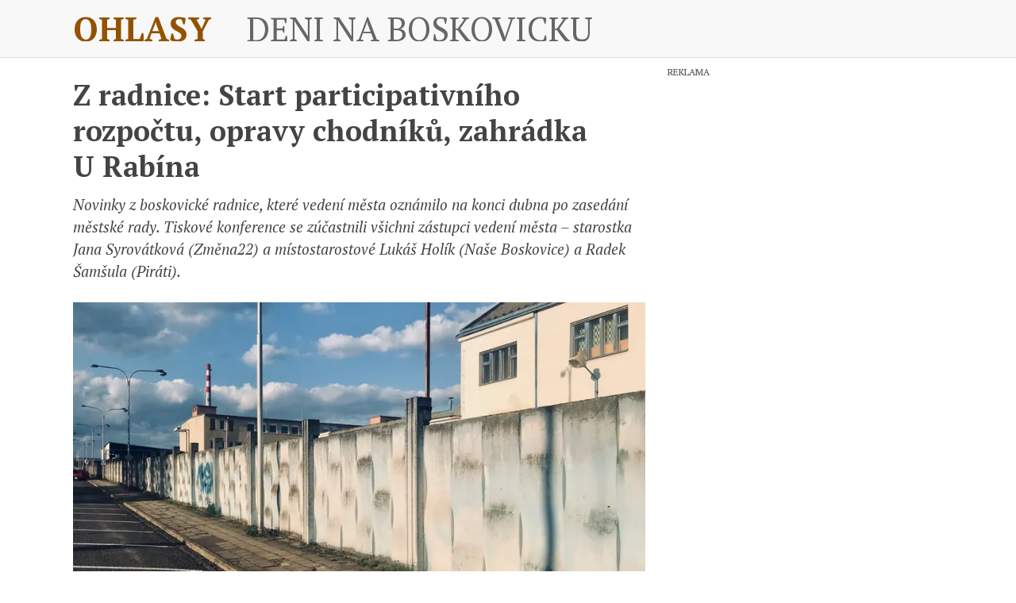

--- FILE ---
content_type: text/html; charset=utf-8
request_url: https://ohlasy.info/clanky/2023/05/z-radnice.html
body_size: 11896
content:
<!DOCTYPE html><html lang="cs"><head><meta charSet="utf-8"/><meta charSet="utf-8"/><meta name="viewport" content="width=device-width, initial-scale=1"/><link rel="preload" href="/_next/static/media/2b419e8fb2fec4ad-s.p.woff2" as="font" crossorigin="" type="font/woff2"/><link rel="preload" href="/_next/static/media/55f9d8744277143a-s.p.woff2" as="font" crossorigin="" type="font/woff2"/><link rel="preload" href="/_next/static/media/60eee1370df18e27-s.p.woff2" as="font" crossorigin="" type="font/woff2"/><link rel="preload" href="/_next/static/media/886f446b96dc7734-s.p.woff2" as="font" crossorigin="" type="font/woff2"/><link rel="preload" href="/_next/static/media/8c6f66cf306d9ee4-s.p.woff2" as="font" crossorigin="" type="font/woff2"/><link rel="preload" href="/_next/static/media/c6d85f2f9bf6fcef-s.p.woff2" as="font" crossorigin="" type="font/woff2"/><link rel="preload" href="/_next/static/media/e2e3aafd0f0382ca-s.p.woff2" as="font" crossorigin="" type="font/woff2"/><link rel="preload" href="/_next/static/media/e693e841d50dcf2f-s.p.woff2" as="font" crossorigin="" type="font/woff2"/><link rel="preload" as="image" imageSrcSet="/_next/image/?url=%2Ffavicon.png&amp;w=16&amp;q=75 16w, /_next/image/?url=%2Ffavicon.png&amp;w=32&amp;q=75 32w, /_next/image/?url=%2Ffavicon.png&amp;w=48&amp;q=75 48w, /_next/image/?url=%2Ffavicon.png&amp;w=64&amp;q=75 64w, /_next/image/?url=%2Ffavicon.png&amp;w=96&amp;q=75 96w, /_next/image/?url=%2Ffavicon.png&amp;w=128&amp;q=75 128w, /_next/image/?url=%2Ffavicon.png&amp;w=256&amp;q=75 256w, /_next/image/?url=%2Ffavicon.png&amp;w=384&amp;q=75 384w, /_next/image/?url=%2Ffavicon.png&amp;w=640&amp;q=75 640w, /_next/image/?url=%2Ffavicon.png&amp;w=750&amp;q=75 750w, /_next/image/?url=%2Ffavicon.png&amp;w=828&amp;q=75 828w, /_next/image/?url=%2Ffavicon.png&amp;w=1080&amp;q=75 1080w, /_next/image/?url=%2Ffavicon.png&amp;w=1200&amp;q=75 1200w, /_next/image/?url=%2Ffavicon.png&amp;w=1920&amp;q=75 1920w, /_next/image/?url=%2Ffavicon.png&amp;w=2048&amp;q=75 2048w, /_next/image/?url=%2Ffavicon.png&amp;w=3840&amp;q=75 3840w" imageSizes="40px" fetchPriority="high"/><link rel="stylesheet" href="/_next/static/css/4e7c0edb4a990cda.css" data-precedence="next"/><link rel="preload" as="script" fetchPriority="low" href="/_next/static/chunks/webpack-d63012844aaed718.js"/><script src="/_next/static/chunks/fd9d1056-fcd0c997774ed155.js" async=""></script><script src="/_next/static/chunks/117-6fc9b0d9c7e6ec28.js" async=""></script><script src="/_next/static/chunks/main-app-2dcde4753ea0d175.js" async=""></script><script src="/_next/static/chunks/609-b9abf32b8623299c.js" async=""></script><script src="/_next/static/chunks/493-6c87b2d503560b1a.js" async=""></script><script src="/_next/static/chunks/app/clanky/%5B...path%5D/page-fa1d9a434bb5d36b.js" async=""></script><script src="/_next/static/chunks/app/layout-48dfecbf4af80d90.js" async=""></script><meta name="theme-color" content="#945200"/><link rel="shortcut icon" type="image/png" href="/favicon.png"/><link rel="me" href="https://boskovice.social/@ohlasy"/><link rel="alternate" type="application/rss+xml" href="/feed.xml"/><title>Z radnice: Start participativního rozpočtu, opravy chodníků, zahrádka U Rabína</title><meta name="description" content="Novinky z boskovické radnice, které vedení města oznámilo na konci dubna po zasedání městské rady. Tiskové konference se zúčastnili všichni zástupci vedení města – starostka Jana Syrovátková (Změna22) a místostarostové Lukáš Holík (Naše Boskovice) a Radek Šamšula (Piráti)."/><meta name="author" content="Tomáš Trumpeš"/><meta name="fediverse:creator" content="tomas@boskovice.social"/><meta property="og:title" content="Z radnice: Start participativního rozpočtu, opravy chodníků, zahrádka U Rabína"/><meta property="og:description" content="Novinky z boskovické radnice, které vedení města oznámilo na konci dubna po zasedání městské rady. Tiskové konference se zúčastnili všichni zástupci vedení města – starostka Jana Syrovátková (Změna22) a místostarostové Lukáš Holík (Naše Boskovice) a Radek Šamšula (Piráti)."/><meta property="og:image" content="https://ohlasy.info/_next/image/?url=https%3A%2F%2Fi.ohlasy.info%2Fi%2Ff8849582.jpeg&amp;w=1920&amp;q=75"/><meta name="twitter:card" content="summary_large_image"/><meta name="twitter:title" content="Z radnice: Start participativního rozpočtu, opravy chodníků, zahrádka U Rabína"/><meta name="twitter:description" content="Novinky z boskovické radnice, které vedení města oznámilo na konci dubna po zasedání městské rady. Tiskové konference se zúčastnili všichni zástupci vedení města – starostka Jana Syrovátková (Změna22) a místostarostové Lukáš Holík (Naše Boskovice) a Radek Šamšula (Piráti)."/><meta name="twitter:image" content="https://ohlasy.info/_next/image/?url=https%3A%2F%2Fi.ohlasy.info%2Fi%2Ff8849582.jpeg&amp;w=1920&amp;q=75"/><meta name="next-size-adjust"/><script data-domain="ohlasy.info" src="https://plausible.io/js/script.tagged-events.outbound-links.js" defer=""></script><script src="/_next/static/chunks/polyfills-42372ed130431b0a.js" noModule=""></script></head><body><div class="__className_6fa9a7"><nav class="mb-4 md:mb-6 bg-lightGray py-3 lg:py-5 border-silver border-b-[1px]"><div class="max-w-6xl m-auto px-3 md:px-7 overflow-hidden text-2xl lg:text-[42px] uppercase"><div><a class="flex gap-3 lg:gap-4 items-center max-md:justify-center" href="/"><h1 class="font-semibold mr-1">Ohlasy</h1><div class="relative w-6 lg:w-10 aspect-square flex-none max-md:order-first"><img alt="" fetchPriority="high" decoding="async" data-nimg="fill" style="position:absolute;height:100%;width:100%;left:0;top:0;right:0;bottom:0;color:transparent" sizes="40px" srcSet="/_next/image/?url=%2Ffavicon.png&amp;w=16&amp;q=75 16w, /_next/image/?url=%2Ffavicon.png&amp;w=32&amp;q=75 32w, /_next/image/?url=%2Ffavicon.png&amp;w=48&amp;q=75 48w, /_next/image/?url=%2Ffavicon.png&amp;w=64&amp;q=75 64w, /_next/image/?url=%2Ffavicon.png&amp;w=96&amp;q=75 96w, /_next/image/?url=%2Ffavicon.png&amp;w=128&amp;q=75 128w, /_next/image/?url=%2Ffavicon.png&amp;w=256&amp;q=75 256w, /_next/image/?url=%2Ffavicon.png&amp;w=384&amp;q=75 384w, /_next/image/?url=%2Ffavicon.png&amp;w=640&amp;q=75 640w, /_next/image/?url=%2Ffavicon.png&amp;w=750&amp;q=75 750w, /_next/image/?url=%2Ffavicon.png&amp;w=828&amp;q=75 828w, /_next/image/?url=%2Ffavicon.png&amp;w=1080&amp;q=75 1080w, /_next/image/?url=%2Ffavicon.png&amp;w=1200&amp;q=75 1200w, /_next/image/?url=%2Ffavicon.png&amp;w=1920&amp;q=75 1920w, /_next/image/?url=%2Ffavicon.png&amp;w=2048&amp;q=75 2048w, /_next/image/?url=%2Ffavicon.png&amp;w=3840&amp;q=75 3840w" src="/_next/image/?url=%2Ffavicon.png&amp;w=3840&amp;q=75"/></div><div class="hidden md:block text-[#666] whitespace-nowrap">dění na Boskovicku</div></a></div></div></nav><div class="max-w-6xl m-auto px-5 md:px-7"><main><div class="grid md:grid-cols-3 gap-7"><article class="md:col-span-2"><h2 class="text-4xl leading-tight font-bold mb-3 text-balance">Z radnice: Start participativního rozpočtu, opravy chodníků, zahrádka U Rabína</h2><div class="article-content"><article><p><em>Novinky z boskovické radnice, které vedení města oznámilo na konci dubna po zasedání městské rady. Tiskové konference se zúčastnili všichni zástupci vedení města – starostka Jana Syrovátková (Změna22) a místostarostové Lukáš Holík (Naše Boskovice) a Radek Šamšula (Piráti).</em></p><div><img alt="Oprava chodníků se letos týká i této části Nádražní ulice" loading="lazy" width="4032" height="2688" decoding="async" data-nimg="1" style="color:transparent;max-width:100%;height:auto;margin-top:25px;margin-bottom:25px" sizes="(min-width: 900px) 60vw, 100vw" srcSet="/_next/image/?url=https%3A%2F%2Fi.ohlasy.info%2Fi%2Ff8849582.jpeg&amp;w=384&amp;q=75 384w, /_next/image/?url=https%3A%2F%2Fi.ohlasy.info%2Fi%2Ff8849582.jpeg&amp;w=640&amp;q=75 640w, /_next/image/?url=https%3A%2F%2Fi.ohlasy.info%2Fi%2Ff8849582.jpeg&amp;w=750&amp;q=75 750w, /_next/image/?url=https%3A%2F%2Fi.ohlasy.info%2Fi%2Ff8849582.jpeg&amp;w=828&amp;q=75 828w, /_next/image/?url=https%3A%2F%2Fi.ohlasy.info%2Fi%2Ff8849582.jpeg&amp;w=1080&amp;q=75 1080w, /_next/image/?url=https%3A%2F%2Fi.ohlasy.info%2Fi%2Ff8849582.jpeg&amp;w=1200&amp;q=75 1200w, /_next/image/?url=https%3A%2F%2Fi.ohlasy.info%2Fi%2Ff8849582.jpeg&amp;w=1920&amp;q=75 1920w, /_next/image/?url=https%3A%2F%2Fi.ohlasy.info%2Fi%2Ff8849582.jpeg&amp;w=2048&amp;q=75 2048w, /_next/image/?url=https%3A%2F%2Fi.ohlasy.info%2Fi%2Ff8849582.jpeg&amp;w=3840&amp;q=75 3840w" src="/_next/image/?url=https%3A%2F%2Fi.ohlasy.info%2Fi%2Ff8849582.jpeg&amp;w=3840&amp;q=75"/><div class="text-balance" style="margin-top:-18px;margin-bottom:18px;font-size:90%;line-height:1.4em;color:gray"><span style="margin-right:2ex">Oprava chodníků se letos týká i této části Nádražní ulice</span><span style="text-transform:uppercase;font-size:80%"><a href="https://i.ohlasy.info/i/f8849582.jpeg" style="color:inherit">foto: Tomáš Trumpeš</a></span></div></div><h3>Internát na ubytovně v Červené zahradě</h3><p>Městská rada udělila souhlas s poskytnutím ubytovny v Červené zahradě na tři roky pro potřeby internátního ubytování studentů místních středních škol. O záležitosti jsme podrobně <a class="plausible-event-name=Internal+Link plausible-event-type=article-content" href="/clanky/2023/04/internat-cervenka.html">informovali v samostatném textu</a>.</p><h3>Participativní rozpočet</h3><p>Město připravilo novou podobu participativního rozpočtu (PaRo). Rada schválila harmonogram, který znamená celkový posun, a letošní ročník tak odstartoval až 1. května. Zároveň se prodlužuje lhůta, ve které je možné podávat projekty, a to do konce září. Hlasovat se bude během listopadu.</p><p>Podle místostarosty Radka Šamšuly chtělo vedení města novým harmonogramem vyjít vstříc uživatelům a celkově PaRo zjednodušit a otevřít, aby v něm bylo co nejméně bariér pro podavatele návrhů i pro hlasující. „Systém probíhá tak, že v jednom roce probíhá soutěž, a realizace vítězného projektu probíhá až v dalším roce,“ vysvětlil místostarosta, proč nevadí, že se harmonogram protáhl až do konce listopadu. PaRo nadále funguje na webu <a href="https://boskovice.pincity.cz/">PinCity</a>. „Důležité je, že už během fáze přihlašování budou průběžně probíhat kontroly realizovatelnosti na úřadě. To znamená, že pokud někdo svůj projekt podá už třeba v červnu, tak se ideálně už na konci června dozví, že jeho projekt je v pořádku a půjde do hlasování,“ popsal Radek Šamšula. Pokud by projekt v pořádku nebyl, má podávající ještě čas ho upravit. Konzultace na úřadě je pro předkladatele nepovinná.</p><p>Na PaRo je letos vyčleněno půl milionu korun, což je zároveň stropová částka pro předkladatele na jeden projekt. Hlasující budou mít k dispozici celkem tři hlasy, přičemž jednomu projektu můžou ale přidělit vždy jen jeden.</p><p>Součástí letošního PaRo budou i dvě veřejné akce – ve středu 10. května v 16 hodin budou v zasedací síni radnice prezentována pravidla letošního ročníku a vysvětleny podmínky pro podání a realizovatelnost návrhu, dále harmonogram a princip hlasování. Prvního listopadu budou na témže místě veřejně prezentovány všechny návrhy postupující do hlasování, v případě zájmu je mohou veřejně představit sami předkladatelé.</p><h3>Investice v KZMB</h3><p>Kulturní zařízení města Boskovice získala od rady souhlas s využitím svého investičního fondu do výše 320 tisíc korun. Organizace plánuje koupit nové auto pro regionální oddělení knihovny a přebudovat podkrovní zkušebnu v katolickém domě na kanceláře pro zaměstnance.</p><h3>Nejlepší sportovci</h3><p>Rada souhlasila s vyhodnocením XIX. ročníku ankety nejlepší sportovec, družstvo a trenér za rok 2022, slavnostní vyhlášení následovalo v rámci Boskovických běhů.</p><h3>Opravy chodníků</h3><p>Rada schválila dodavatele velkoplošných oprav chodníků – bude jím Karel Porč z Badalek. Za necelé 2,5 miliony korun budou opraveny chodníky na ulici Svatopluka Čecha na pravé straně od Legionářské po Květnou, chodník na ulici Nádražní za Minervou, dále chodník na levé straně ulice Husova, na pravé strany Družstevní a dále Navrátilova směrem ke Štefánikově.</p><h3>Čistička odpadních vod</h3><p>Skalice nad Svitavou vstoupila do Svazku vodovodů a kanalizací a nyní se napojí do boskovické čistírny odpadních vod. Město využije této akce k tomu, že se napojí i části Vinohrádek a Mladkova.</p><p>Do konce roku by měla být hotová optimalizace boskovické čistírny odpadních vod. Harmonogram stavba drží, ale projednávají se zase další vícepráce. „Nikdo z toho nemá radost,“ odpověděl na otázku, jak stavba probíhá, místostarosta Lukáš Holík. Starostka dodala, že město vícepráce pečlivě kontroluje a konzultuje. Rada bude projednávat ještě dva dodatky ke smlouvě. Některé vyšší investice do technologií však budou znamenat výrazně nižší spotřebu energií.</p><h3>Absolonova stezka</h3><p>Město uzavřelo memorandum o spolupráci s boskovickou pobočku Klubu českých turistů (KČT) na projektu Absolonova stezka. Projekt spočívá ve vytvoření turistických tras o délce 120 kilometrů vedoucích od Velkých Opatovic přes Boskovicko k Mikulovu. Tyto trasy jsou spojeny s působením Karla Absolona, přičemž celá Absolonova stezka má připomenout tohoto rodáka z Boskovic a jeho životní dílo, dále zvýšit povědomí o místech jeho působení a podpořit turistiku v těchto oblastech. „Karel Absolon byl zakladatel našeho klubu,“ připomněl za KČT Jaroslav Oldřich. Do budoucna se podle něj otevírá i možnost pokračovat dál směrem na Vídeň a na Balkán, kde Karel Absolon rovněž působil. Trasy budou i cyklistické, což opět souhlasí s tím, že i Karel Absolon se cyklistice věnoval.</p><h3>Zahrádka U Rabína</h3><p>Restaurace U Rabína opět požádala o povolení na provoz letní zahrádky nad masnými krámy, a to do 22 hodin denně. Rada nakonec povolila ve dnech před pracovním dnem provoz do 20.30, což je o půl hodiny déle než loni, kdy byly okolo zahrádky značné diskuze. Také letos rozhodnutí předcházela jednání s provozovateli i obyvateli lokality. V pátek a v sobotu může být zahrádka otevřena do 21 hodin.</p><h3>Finanční dary</h3><p>Radní schválili příspěvek 20 tisíc korun pro obecně prospěšnou společnost GYBO boskovického gymnázia na pokrytí nákladů mezinárodního projektu Joe Allon Connection. Jedná se o spolupráci se studenty z Izraele. Dalších 10 tisíc korun dostane Marcela Čadová jako příspěvek na účast na sportovním závodě Spartathlon v Řecku. Jedná se o jeden z nejtěžších závodů na světě –  běh na 260 km v časovém limitu 36 hodin.</p><h3>Knihovna</h3><p>Místostarosta Lukáš Holík informoval o odpovědi ministerstva kultury ohledně dotace na chystanou knihovnu. Město chtělo vědět, proč přesně nebyl projekt komunitního centra s knihovnou podpořen v rámci dotace z Národního plánu obnovy. Z dopisu vyplývá, že ministerská komise hodnotila projekt o dost přísněji než předcházející komise krajská. Lukáš Holík ještě plánuje jednat s ministrem kultury o případných dalších možnostech, jak by mohlo ministerstvo na knihovnu přispět. Stavební řízení stále běží, jeho výsledek bude pro místostarosty směrodatný pro další postup vedení města.</p><h3>Audit zpravodaje</h3><p>Město si nechalo vypracovat audit zpravodaje, výsledky již byly částečně zveřejněny na webu <a href="https://hlasnatrouba.cz/">Hlásná trouba</a>. Auditováno bylo pět čísel. Zastupitelé se pak na radnici sešli se Šárkou Zvěřina Trunkátovou a Oldřichem Kužílkem ze spolku Oživení, který se problematikou zabývá a audit zpracovával. Podrobnější informace představí místostarosta Radek Šamšula po obdržení kompletních podkladů.</p></article></div><div class="mt-10 bg-lightGray p-7 pt-5 border-t-[1px] border-silver flex gap-7 flex-wrap content-center"><div><img alt="" loading="lazy" width="100" height="100" decoding="async" data-nimg="1" class="rounded-full" style="color:transparent" srcSet="/_next/image/?url=https%3A%2F%2Fi.ohlasy.info%2Fi%2F0961fcd0.jpg&amp;w=128&amp;q=75 1x, /_next/image/?url=https%3A%2F%2Fi.ohlasy.info%2Fi%2F0961fcd0.jpg&amp;w=256&amp;q=75 2x" src="/_next/image/?url=https%3A%2F%2Fi.ohlasy.info%2Fi%2F0961fcd0.jpg&amp;w=256&amp;q=75"/></div><ul><li>Tomáš Trumpeš</li><li><a href="mailto:tomas.trumpes@ohlasy.info">tomas.trumpes@ohlasy.info</a></li><li>vyšlo <!-- -->4. května 2023</li></ul></div></article><aside class="flex flex-col gap-7"><a href="https://www.muzeum-boskovicka.cz/posvatna-krajina-doby-bronzove" class="block relative w-full aspect-square bg-silver cursor-pointer"><div class="absolute top-[-1.2em] text-xs text-[#666] uppercase">reklama</div><img alt="Výstava v muzeu" loading="lazy" decoding="async" data-nimg="fill" style="position:absolute;height:100%;width:100%;left:0;top:0;right:0;bottom:0;color:transparent" sizes="(min-width: 1024px) 350px, (min-width: 768px) 33vw, 100vw" srcSet="/_next/image/?url=https%3A%2F%2Fi.imgur.com%2F75dB8n3.jpeg&amp;w=256&amp;q=75 256w, /_next/image/?url=https%3A%2F%2Fi.imgur.com%2F75dB8n3.jpeg&amp;w=384&amp;q=75 384w, /_next/image/?url=https%3A%2F%2Fi.imgur.com%2F75dB8n3.jpeg&amp;w=640&amp;q=75 640w, /_next/image/?url=https%3A%2F%2Fi.imgur.com%2F75dB8n3.jpeg&amp;w=750&amp;q=75 750w, /_next/image/?url=https%3A%2F%2Fi.imgur.com%2F75dB8n3.jpeg&amp;w=828&amp;q=75 828w, /_next/image/?url=https%3A%2F%2Fi.imgur.com%2F75dB8n3.jpeg&amp;w=1080&amp;q=75 1080w, /_next/image/?url=https%3A%2F%2Fi.imgur.com%2F75dB8n3.jpeg&amp;w=1200&amp;q=75 1200w, /_next/image/?url=https%3A%2F%2Fi.imgur.com%2F75dB8n3.jpeg&amp;w=1920&amp;q=75 1920w, /_next/image/?url=https%3A%2F%2Fi.imgur.com%2F75dB8n3.jpeg&amp;w=2048&amp;q=75 2048w, /_next/image/?url=https%3A%2F%2Fi.imgur.com%2F75dB8n3.jpeg&amp;w=3840&amp;q=75 3840w" src="/_next/image/?url=https%3A%2F%2Fi.imgur.com%2F75dB8n3.jpeg&amp;w=3840&amp;q=75"/></a><div class="max-md:hidden"><a href="https://www.kulturaboskovice.cz/kultura/akce-28-01-2026-will-johns-ukcz" class="block relative w-full aspect-square bg-silver cursor-pointer"><div class="absolute top-[-1.2em] text-xs text-[#666] uppercase">reklama</div><img alt="Zajděte si za kulturou!" loading="lazy" decoding="async" data-nimg="fill" style="position:absolute;height:100%;width:100%;left:0;top:0;right:0;bottom:0;color:transparent" sizes="(min-width: 1024px) 350px, (min-width: 768px) 33vw, 100vw" srcSet="/_next/image/?url=https%3A%2F%2Fwww.kulturaboskovice.cz%2Fimg%2Fohlasy.jpg%3F76&amp;w=256&amp;q=75 256w, /_next/image/?url=https%3A%2F%2Fwww.kulturaboskovice.cz%2Fimg%2Fohlasy.jpg%3F76&amp;w=384&amp;q=75 384w, /_next/image/?url=https%3A%2F%2Fwww.kulturaboskovice.cz%2Fimg%2Fohlasy.jpg%3F76&amp;w=640&amp;q=75 640w, /_next/image/?url=https%3A%2F%2Fwww.kulturaboskovice.cz%2Fimg%2Fohlasy.jpg%3F76&amp;w=750&amp;q=75 750w, /_next/image/?url=https%3A%2F%2Fwww.kulturaboskovice.cz%2Fimg%2Fohlasy.jpg%3F76&amp;w=828&amp;q=75 828w, /_next/image/?url=https%3A%2F%2Fwww.kulturaboskovice.cz%2Fimg%2Fohlasy.jpg%3F76&amp;w=1080&amp;q=75 1080w, /_next/image/?url=https%3A%2F%2Fwww.kulturaboskovice.cz%2Fimg%2Fohlasy.jpg%3F76&amp;w=1200&amp;q=75 1200w, /_next/image/?url=https%3A%2F%2Fwww.kulturaboskovice.cz%2Fimg%2Fohlasy.jpg%3F76&amp;w=1920&amp;q=75 1920w, /_next/image/?url=https%3A%2F%2Fwww.kulturaboskovice.cz%2Fimg%2Fohlasy.jpg%3F76&amp;w=2048&amp;q=75 2048w, /_next/image/?url=https%3A%2F%2Fwww.kulturaboskovice.cz%2Fimg%2Fohlasy.jpg%3F76&amp;w=3840&amp;q=75 3840w" src="/_next/image/?url=https%3A%2F%2Fwww.kulturaboskovice.cz%2Fimg%2Fohlasy.jpg%3F76&amp;w=3840&amp;q=75"/></a></div></aside></div></main><div class=""><h2 class="section-divider">další <!-- -->zpravodajství</h2><div class="grid grid-cols-1 gap-7"><a class="grid lg:grid-cols-3 lg:gap-7 bg-lightGray text-offBlack plausible-event-name=Internal+Link plausible-event-type=related-articles-box" href="/clanky/2026/01/muzeum-slucovani.html"><div class="p-4 flex flex-col gap-y-2"><h2 class="font-bold text-2xl text-balance">Boskovickému muzeu hrozí ztráta samostatnosti, kraj přišel s variantou sloučení pod Blansko</h2><p class="text-sm uppercase flex flex-row gap-2 items-center"><img alt="" loading="lazy" width="25" height="25" decoding="async" data-nimg="1" class="rounded-full inline-block border-[1px] border-gray" style="color:transparent" srcSet="/_next/image/?url=https%3A%2F%2Fi.ohlasy.info%2Fi%2F0961fcd0.jpg&amp;w=32&amp;q=75 1x, /_next/image/?url=https%3A%2F%2Fi.ohlasy.info%2Fi%2F0961fcd0.jpg&amp;w=64&amp;q=75 2x" src="/_next/image/?url=https%3A%2F%2Fi.ohlasy.info%2Fi%2F0961fcd0.jpg&amp;w=64&amp;q=75"/><span>Tomáš Trumpeš</span></p><p class="italic line-clamp-[9]">Hodně nečekaný začátek roku zažili v boskovickém muzeu. Na Tři krále je navštívila delegace z Jihomoravského kraje, která zaměstnancům oznámila, že boskovické muzeum se má od příštího roku sloučit s blanenským, přičemž řízeno by mělo být z Blanska. Nyní kraj kolem celé záležitosti mlží.</p></div><div class="col-span-2 max-lg:order-first"><div class="relative w-full aspect-video lg:aspect-[3/2]"><img alt="" loading="lazy" decoding="async" data-nimg="fill" class="object-cover" style="position:absolute;height:100%;width:100%;left:0;top:0;right:0;bottom:0;color:transparent" sizes="(min-width: 1024px) 800px, 100vw" srcSet="/_next/image/?url=https%3A%2F%2Fi.ohlasy.info%2Fi%2F24c87714.jpg&amp;w=640&amp;q=75 640w, /_next/image/?url=https%3A%2F%2Fi.ohlasy.info%2Fi%2F24c87714.jpg&amp;w=750&amp;q=75 750w, /_next/image/?url=https%3A%2F%2Fi.ohlasy.info%2Fi%2F24c87714.jpg&amp;w=828&amp;q=75 828w, /_next/image/?url=https%3A%2F%2Fi.ohlasy.info%2Fi%2F24c87714.jpg&amp;w=1080&amp;q=75 1080w, /_next/image/?url=https%3A%2F%2Fi.ohlasy.info%2Fi%2F24c87714.jpg&amp;w=1200&amp;q=75 1200w, /_next/image/?url=https%3A%2F%2Fi.ohlasy.info%2Fi%2F24c87714.jpg&amp;w=1920&amp;q=75 1920w, /_next/image/?url=https%3A%2F%2Fi.ohlasy.info%2Fi%2F24c87714.jpg&amp;w=2048&amp;q=75 2048w, /_next/image/?url=https%3A%2F%2Fi.ohlasy.info%2Fi%2F24c87714.jpg&amp;w=3840&amp;q=75 3840w" src="/_next/image/?url=https%3A%2F%2Fi.ohlasy.info%2Fi%2F24c87714.jpg&amp;w=3840&amp;q=75"/></div></div></a><div class="grid md:grid-cols-3 gap-7"><a class="bg-lightGray text-offBlack plausible-event-name=Internal+Link plausible-event-type=related-articles-box" href="/clanky/2026/01/temata-roku.html"><div class="relative w-full aspect-video"><img alt="" loading="lazy" decoding="async" data-nimg="fill" class="object-cover" style="position:absolute;height:100%;width:100%;left:0;top:0;right:0;bottom:0;color:transparent" sizes="(min-width: 1024px) 350px, (min-width: 768px) 33vw, 100vw" srcSet="/_next/image/?url=https%3A%2F%2Fi.ohlasy.info%2Fi%2F57b191dd.jpg&amp;w=256&amp;q=75 256w, /_next/image/?url=https%3A%2F%2Fi.ohlasy.info%2Fi%2F57b191dd.jpg&amp;w=384&amp;q=75 384w, /_next/image/?url=https%3A%2F%2Fi.ohlasy.info%2Fi%2F57b191dd.jpg&amp;w=640&amp;q=75 640w, /_next/image/?url=https%3A%2F%2Fi.ohlasy.info%2Fi%2F57b191dd.jpg&amp;w=750&amp;q=75 750w, /_next/image/?url=https%3A%2F%2Fi.ohlasy.info%2Fi%2F57b191dd.jpg&amp;w=828&amp;q=75 828w, /_next/image/?url=https%3A%2F%2Fi.ohlasy.info%2Fi%2F57b191dd.jpg&amp;w=1080&amp;q=75 1080w, /_next/image/?url=https%3A%2F%2Fi.ohlasy.info%2Fi%2F57b191dd.jpg&amp;w=1200&amp;q=75 1200w, /_next/image/?url=https%3A%2F%2Fi.ohlasy.info%2Fi%2F57b191dd.jpg&amp;w=1920&amp;q=75 1920w, /_next/image/?url=https%3A%2F%2Fi.ohlasy.info%2Fi%2F57b191dd.jpg&amp;w=2048&amp;q=75 2048w, /_next/image/?url=https%3A%2F%2Fi.ohlasy.info%2Fi%2F57b191dd.jpg&amp;w=3840&amp;q=75 3840w" src="/_next/image/?url=https%3A%2F%2Fi.ohlasy.info%2Fi%2F57b191dd.jpg&amp;w=3840&amp;q=75"/></div><div class="p-4 pb-6 flex flex-col gap-y-2"><h2>Deset témat roku 2026</h2></div></a><a class="bg-lightGray text-offBlack plausible-event-name=Internal+Link plausible-event-type=related-articles-box" href="/clanky/2025/12/z-rady.html"><div class="relative w-full aspect-video"><img alt="" loading="lazy" decoding="async" data-nimg="fill" class="object-cover" style="position:absolute;height:100%;width:100%;left:0;top:0;right:0;bottom:0;color:transparent" sizes="(min-width: 1024px) 350px, (min-width: 768px) 33vw, 100vw" srcSet="/_next/image/?url=https%3A%2F%2Fi.ohlasy.info%2Fi%2Fce20518b.jpeg&amp;w=256&amp;q=75 256w, /_next/image/?url=https%3A%2F%2Fi.ohlasy.info%2Fi%2Fce20518b.jpeg&amp;w=384&amp;q=75 384w, /_next/image/?url=https%3A%2F%2Fi.ohlasy.info%2Fi%2Fce20518b.jpeg&amp;w=640&amp;q=75 640w, /_next/image/?url=https%3A%2F%2Fi.ohlasy.info%2Fi%2Fce20518b.jpeg&amp;w=750&amp;q=75 750w, /_next/image/?url=https%3A%2F%2Fi.ohlasy.info%2Fi%2Fce20518b.jpeg&amp;w=828&amp;q=75 828w, /_next/image/?url=https%3A%2F%2Fi.ohlasy.info%2Fi%2Fce20518b.jpeg&amp;w=1080&amp;q=75 1080w, /_next/image/?url=https%3A%2F%2Fi.ohlasy.info%2Fi%2Fce20518b.jpeg&amp;w=1200&amp;q=75 1200w, /_next/image/?url=https%3A%2F%2Fi.ohlasy.info%2Fi%2Fce20518b.jpeg&amp;w=1920&amp;q=75 1920w, /_next/image/?url=https%3A%2F%2Fi.ohlasy.info%2Fi%2Fce20518b.jpeg&amp;w=2048&amp;q=75 2048w, /_next/image/?url=https%3A%2F%2Fi.ohlasy.info%2Fi%2Fce20518b.jpeg&amp;w=3840&amp;q=75 3840w" src="/_next/image/?url=https%3A%2F%2Fi.ohlasy.info%2Fi%2Fce20518b.jpeg&amp;w=3840&amp;q=75"/></div><div class="p-4 pb-6 flex flex-col gap-y-2"><h2>Z radnice: Proměna Husích slavností, vítěz BoskoVize, finále soutěže na halu a Polévka pro chudé i bohaté</h2></div></a><a href="https://www.facebook.com/profile.php?id=100067964606789" class="block relative w-full aspect-square bg-silver cursor-pointer"><div class="absolute top-[-1.2em] text-xs text-[#666] uppercase">reklama</div><img alt="Iniciativa Zelená peřina" loading="lazy" decoding="async" data-nimg="fill" style="position:absolute;height:100%;width:100%;left:0;top:0;right:0;bottom:0;color:transparent" sizes="(min-width: 1024px) 350px, (min-width: 768px) 33vw, 100vw" srcSet="/_next/image/?url=https%3A%2F%2Fi.ohlasy.info%2Fi%2Fd0fdaa5b.png&amp;w=256&amp;q=75 256w, /_next/image/?url=https%3A%2F%2Fi.ohlasy.info%2Fi%2Fd0fdaa5b.png&amp;w=384&amp;q=75 384w, /_next/image/?url=https%3A%2F%2Fi.ohlasy.info%2Fi%2Fd0fdaa5b.png&amp;w=640&amp;q=75 640w, /_next/image/?url=https%3A%2F%2Fi.ohlasy.info%2Fi%2Fd0fdaa5b.png&amp;w=750&amp;q=75 750w, /_next/image/?url=https%3A%2F%2Fi.ohlasy.info%2Fi%2Fd0fdaa5b.png&amp;w=828&amp;q=75 828w, /_next/image/?url=https%3A%2F%2Fi.ohlasy.info%2Fi%2Fd0fdaa5b.png&amp;w=1080&amp;q=75 1080w, /_next/image/?url=https%3A%2F%2Fi.ohlasy.info%2Fi%2Fd0fdaa5b.png&amp;w=1200&amp;q=75 1200w, /_next/image/?url=https%3A%2F%2Fi.ohlasy.info%2Fi%2Fd0fdaa5b.png&amp;w=1920&amp;q=75 1920w, /_next/image/?url=https%3A%2F%2Fi.ohlasy.info%2Fi%2Fd0fdaa5b.png&amp;w=2048&amp;q=75 2048w, /_next/image/?url=https%3A%2F%2Fi.ohlasy.info%2Fi%2Fd0fdaa5b.png&amp;w=3840&amp;q=75 3840w" src="/_next/image/?url=https%3A%2F%2Fi.ohlasy.info%2Fi%2Fd0fdaa5b.png&amp;w=3840&amp;q=75"/></a></div></div></div></div><footer class="mt-10 bg-lightGray border-t-[1px] border-silver py-10"><div class="max-w-6xl px-7 m-auto grid md:grid-cols-3 gap-7"><div class="grid grid-cols-1 gap-2 max-md:order-3"><a class="flex gap-2 items-center uppercase mb-2" href="/"><div class="relative w-6 aspect-square flex-none"><img alt="" loading="lazy" decoding="async" data-nimg="fill" style="position:absolute;height:100%;width:100%;left:0;top:0;right:0;bottom:0;color:transparent" sizes="24px" srcSet="/_next/image/?url=%2Ffavicon.png&amp;w=16&amp;q=75 16w, /_next/image/?url=%2Ffavicon.png&amp;w=32&amp;q=75 32w, /_next/image/?url=%2Ffavicon.png&amp;w=48&amp;q=75 48w, /_next/image/?url=%2Ffavicon.png&amp;w=64&amp;q=75 64w, /_next/image/?url=%2Ffavicon.png&amp;w=96&amp;q=75 96w, /_next/image/?url=%2Ffavicon.png&amp;w=128&amp;q=75 128w, /_next/image/?url=%2Ffavicon.png&amp;w=256&amp;q=75 256w, /_next/image/?url=%2Ffavicon.png&amp;w=384&amp;q=75 384w, /_next/image/?url=%2Ffavicon.png&amp;w=640&amp;q=75 640w, /_next/image/?url=%2Ffavicon.png&amp;w=750&amp;q=75 750w, /_next/image/?url=%2Ffavicon.png&amp;w=828&amp;q=75 828w, /_next/image/?url=%2Ffavicon.png&amp;w=1080&amp;q=75 1080w, /_next/image/?url=%2Ffavicon.png&amp;w=1200&amp;q=75 1200w, /_next/image/?url=%2Ffavicon.png&amp;w=1920&amp;q=75 1920w, /_next/image/?url=%2Ffavicon.png&amp;w=2048&amp;q=75 2048w, /_next/image/?url=%2Ffavicon.png&amp;w=3840&amp;q=75 3840w" src="/_next/image/?url=%2Ffavicon.png&amp;w=3840&amp;q=75"/></div><h1 class="font-semibold mr-1">Ohlasy</h1></a><p><a href="mailto:ohlasy@ohlasy.info">ohlasy@ohlasy.info</a><br/>+420 608 763 954</p><p class="text-balance">Vydává <a href="/about/">spolek šílenců</a>, protože kdo jiný by dneska dělal noviny.</p><p>Nepoužíváme žádné cookies, respektujeme vaše soukromí.</p><p><a href="https://wiki.ohlasy.info/4d80dd164e614461a16f4a65597c6304">Chcete u nás inzerovat?</a></p></div><div class="max-md:order-2 flex flex-col gap-3"><div><p>co ještě děláme</p><ul class="leading-relaxed"><li><a href="/obchod/">knihy</a></li><li><a href="/clanky/">archiv článků</a></li><li><a href="https://forum.ohlasy.info">diskuzní fórum</a></li><li><a href="https://newsletter.ohlasy.info">newsletter</a></li><li><a href="/podcast/">podcast</a></li></ul></div><div><p>kde nás najdete</p><ul class="leading-relaxed"><li><a href="https://www.facebook.com/ohlasy">Facebook</a></li><li><a href="https://boskovice.social/@ohlasy">Mastodon</a></li><li><a href="https://www.youtube.com/channel/UCylOefq0Efb-A452MlTuejw">YouTube</a></li><li><a href="http://instagram.com/ohlasy_boskovice/">Instagram</a></li><li><a href="https://open.spotify.com/show/5WSL7RX8M7vaL7HQ1uUj10">Spotify</a></li></ul></div></div><div class="max-md:order-1"><div class="flex flex-col gap-7"><div class="flex flex-col gap-2"><p class="text-base uppercase">Vyhledávání</p><form class="flex flex-wrap gap-3"><input type="text" class="flex-auto border-[1px] border-silver px-2 py-2 text-base" autoCapitalize="none" placeholder="co vás zajímá?" required=""/><input type="submit" class="flex-none btn-primary text-sm" disabled="" value="Hledat"/></form></div><div class="flex flex-col gap-2"><p class="text-base uppercase">Newsletter</p><form class="flex flex-wrap gap-3"><input type="email" class="flex-auto border-[1px] border-silver px-2 py-2 text-base" autoCapitalize="none" placeholder="váš@email.cz"/><input type="submit" class="flex-none btn-primary text-sm" disabled="" value="Přihlásit"/></form><p class="text-base">Nechte nám na sebe e‑mail a my vám jednou měsíčně pošleme shrnutí toho, co se v regionu událo. Na předchozí vydání newsletteru se<!-- --> <a href="https://newsletter.ohlasy.info">můžete podívat tady</a>. Odběr můžete kdykoliv snadno zrušit.</p></div></div></div></div></footer></div><script src="/_next/static/chunks/webpack-d63012844aaed718.js" async=""></script><script>(self.__next_f=self.__next_f||[]).push([0]);self.__next_f.push([2,null])</script><script>self.__next_f.push([1,"1:HL[\"/_next/static/media/2b419e8fb2fec4ad-s.p.woff2\",\"font\",{\"crossOrigin\":\"\",\"type\":\"font/woff2\"}]\n2:HL[\"/_next/static/media/55f9d8744277143a-s.p.woff2\",\"font\",{\"crossOrigin\":\"\",\"type\":\"font/woff2\"}]\n3:HL[\"/_next/static/media/60eee1370df18e27-s.p.woff2\",\"font\",{\"crossOrigin\":\"\",\"type\":\"font/woff2\"}]\n4:HL[\"/_next/static/media/886f446b96dc7734-s.p.woff2\",\"font\",{\"crossOrigin\":\"\",\"type\":\"font/woff2\"}]\n5:HL[\"/_next/static/media/8c6f66cf306d9ee4-s.p.woff2\",\"font\",{\"crossOrigin\":\"\",\"type\":\"font/woff2\"}]\n6:HL[\"/_next/static/media/c6d85f2f9bf6fcef-s.p.woff2\",\"font\",{\"crossOrigin\":\"\",\"type\":\"font/woff2\"}]\n7:HL[\"/_next/static/media/e2e3aafd0f0382ca-s.p.woff2\",\"font\",{\"crossOrigin\":\"\",\"type\":\"font/woff2\"}]\n8:HL[\"/_next/static/media/e693e841d50dcf2f-s.p.woff2\",\"font\",{\"crossOrigin\":\"\",\"type\":\"font/woff2\"}]\n9:HL[\"/_next/static/css/4e7c0edb4a990cda.css\",\"style\"]\n"])</script><script>self.__next_f.push([1,"a:I[2846,[],\"\"]\nd:I[4707,[],\"\"]\nf:I[6423,[],\"\"]\n10:I[2972,[\"609\",\"static/chunks/609-b9abf32b8623299c.js\",\"493\",\"static/chunks/493-6c87b2d503560b1a.js\",\"945\",\"static/chunks/app/clanky/%5B...path%5D/page-fa1d9a434bb5d36b.js\"],\"\"]\n11:I[5878,[\"609\",\"static/chunks/609-b9abf32b8623299c.js\",\"493\",\"static/chunks/493-6c87b2d503560b1a.js\",\"945\",\"static/chunks/app/clanky/%5B...path%5D/page-fa1d9a434bb5d36b.js\"],\"Image\"]\n12:I[3756,[\"609\",\"static/chunks/609-b9abf32b8623299c.js\",\"185\",\"static/chunks/app/layout-48dfecbf4af80d90.js\"],\"SearchForm\"]\n13:I[6971,[\"609\",\"static/chunks/609-b9abf32b8623299c.js\",\"185\",\"static/chunks/app/layout-48dfecbf4af80d90.js\"],\"NewsletterBox\"]\n15:I[1060,[],\"\"]\ne:[\"path\",\"2023/05/z-radnice.html\",\"c\"]\n16:[]\n"])</script><script>self.__next_f.push([1,"0:[\"$\",\"$La\",null,{\"buildId\":\"oomP5sPbMVoW2J4r3WUUn\",\"assetPrefix\":\"\",\"urlParts\":[\"\",\"clanky\",\"2023\",\"05\",\"z-radnice.html\",\"\"],\"initialTree\":[\"\",{\"children\":[\"clanky\",{\"children\":[[\"path\",\"2023/05/z-radnice.html\",\"c\"],{\"children\":[\"__PAGE__?{\\\"path\\\":[\\\"2023\\\",\\\"05\\\",\\\"z-radnice.html\\\"]}\",{}]}]}]},\"$undefined\",\"$undefined\",true],\"initialSeedData\":[\"\",{\"children\":[\"clanky\",{\"children\":[[\"path\",\"2023/05/z-radnice.html\",\"c\"],{\"children\":[\"__PAGE__\",{},[[\"$Lb\",\"$Lc\",null],null],null]},[null,[\"$\",\"$Ld\",null,{\"parallelRouterKey\":\"children\",\"segmentPath\":[\"children\",\"clanky\",\"children\",\"$e\",\"children\"],\"error\":\"$undefined\",\"errorStyles\":\"$undefined\",\"errorScripts\":\"$undefined\",\"template\":[\"$\",\"$Lf\",null,{}],\"templateStyles\":\"$undefined\",\"templateScripts\":\"$undefined\",\"notFound\":\"$undefined\",\"notFoundStyles\":\"$undefined\"}]],null]},[null,[\"$\",\"$Ld\",null,{\"parallelRouterKey\":\"children\",\"segmentPath\":[\"children\",\"clanky\",\"children\"],\"error\":\"$undefined\",\"errorStyles\":\"$undefined\",\"errorScripts\":\"$undefined\",\"template\":[\"$\",\"$Lf\",null,{}],\"templateStyles\":\"$undefined\",\"templateScripts\":\"$undefined\",\"notFound\":\"$undefined\",\"notFoundStyles\":\"$undefined\"}]],null]},[[[[\"$\",\"link\",\"0\",{\"rel\":\"stylesheet\",\"href\":\"/_next/static/css/4e7c0edb4a990cda.css\",\"precedence\":\"next\",\"crossOrigin\":\"$undefined\"}]],[\"$\",\"html\",null,{\"lang\":\"cs\",\"children\":[[\"$\",\"head\",null,{\"children\":[[\"$\",\"meta\",null,{\"charSet\":\"utf-8\"}],[\"$\",\"meta\",null,{\"name\":\"theme-color\",\"content\":\"#945200\"}],[\"$\",\"link\",null,{\"rel\":\"shortcut icon\",\"type\":\"image/png\",\"href\":\"/favicon.png\"}],[\"$\",\"link\",null,{\"rel\":\"me\",\"href\":\"https://boskovice.social/@ohlasy\"}],[\"$\",\"link\",null,{\"rel\":\"alternate\",\"type\":\"application/rss+xml\",\"href\":\"/feed.xml\"}],[\"$\",\"script\",null,{\"data-domain\":\"ohlasy.info\",\"src\":\"https://plausible.io/js/script.tagged-events.outbound-links.js\",\"defer\":true}]]}],[\"$\",\"body\",null,{\"children\":[\"$\",\"div\",null,{\"className\":\"__className_6fa9a7\",\"children\":[[\"$\",\"nav\",null,{\"className\":\"mb-4 md:mb-6 bg-lightGray py-3 lg:py-5 border-silver border-b-[1px]\",\"children\":[\"$\",\"div\",null,{\"className\":\"max-w-6xl m-auto px-3 md:px-7 overflow-hidden text-2xl lg:text-[42px] uppercase\",\"children\":[\"$\",\"div\",null,{\"children\":[\"$\",\"$L10\",null,{\"href\":\"/\",\"className\":\"flex gap-3 lg:gap-4 items-center max-md:justify-center\",\"children\":[[\"$\",\"h1\",null,{\"className\":\"font-semibold mr-1\",\"children\":\"Ohlasy\"}],[\"$\",\"div\",null,{\"className\":\"relative w-6 lg:w-10 aspect-square flex-none max-md:order-first\",\"children\":[\"$\",\"$L11\",null,{\"src\":\"/favicon.png\",\"sizes\":\"40px\",\"alt\":\"\",\"fill\":true,\"priority\":true}]}],[\"$\",\"div\",null,{\"className\":\"hidden md:block text-[#666] whitespace-nowrap\",\"children\":\"dění na Boskovicku\"}]]}]}]}]}],[\"$\",\"div\",null,{\"className\":\"max-w-6xl m-auto px-5 md:px-7\",\"children\":[\"$\",\"$Ld\",null,{\"parallelRouterKey\":\"children\",\"segmentPath\":[\"children\"],\"error\":\"$undefined\",\"errorStyles\":\"$undefined\",\"errorScripts\":\"$undefined\",\"template\":[\"$\",\"$Lf\",null,{}],\"templateStyles\":\"$undefined\",\"templateScripts\":\"$undefined\",\"notFound\":[\"$\",\"div\",null,{\"className\":\"container\",\"style\":{\"marginTop\":\"40px\",\"maxWidth\":\"80ex\"},\"children\":[[\"$\",\"h1\",null,{\"children\":\"404: Stránka nenalezena\"}],[\"$\",\"p\",null,{\"children\":\"Je nám líto, ale stránka, o kterou jste požádali, tady není. Co s tím:\"}],[\"$\",\"ul\",null,{\"children\":[[\"$\",\"li\",null,{\"children\":\"Pokud jste adresu zadávali přímo, podívejte se, jestli jste se někde nepřepsali.\"}],[\"$\",\"li\",null,{\"children\":\"Pokud jste přišli odkazem z e-mailu, zkontrolujte, jestli jste ho správně zkopírovali nebo jestli ho váš poštovní program nezmrzačil.\"}],[\"$\",\"li\",null,{\"children\":\"Buďte hodnější na své bližní.\"}]]}],[\"$\",\"p\",null,{\"children\":[\"Pokud nic z toho nezabírá, zkuste napsat na\",\" \",[\"$\",\"a\",null,{\"href\":\"mailto:ohlasy@ohlasy.info\",\"children\":\"ohlasy@ohlasy.info\"}],\", mrkneme se na to.\"]}]]}],\"notFoundStyles\":[]}]}],[\"$\",\"footer\",null,{\"className\":\"mt-10 bg-lightGray border-t-[1px] border-silver py-10\",\"children\":[\"$\",\"div\",null,{\"className\":\"max-w-6xl px-7 m-auto grid md:grid-cols-3 gap-7\",\"children\":[[\"$\",\"div\",null,{\"className\":\"grid grid-cols-1 gap-2 max-md:order-3\",\"children\":[[\"$\",\"$L10\",null,{\"href\":\"/\",\"className\":\"flex gap-2 items-center uppercase mb-2\",\"children\":[[\"$\",\"div\",null,{\"className\":\"relative w-6 aspect-square flex-none\",\"children\":[\"$\",\"$L11\",null,{\"src\":\"/favicon.png\",\"sizes\":\"24px\",\"alt\":\"\",\"fill\":true}]}],[\"$\",\"h1\",null,{\"className\":\"font-semibold mr-1\",\"children\":\"Ohlasy\"}]]}],[\"$\",\"p\",null,{\"children\":[[\"$\",\"a\",null,{\"href\":\"mailto:ohlasy@ohlasy.info\",\"children\":\"ohlasy@ohlasy.info\"}],[\"$\",\"br\",null,{}],\"+420 608 763 954\"]}],[\"$\",\"p\",null,{\"className\":\"text-balance\",\"children\":[\"Vydává \",[\"$\",\"$L10\",null,{\"href\":\"/about\",\"children\":\"spolek šílenců\"}],\", protože kdo jiný by dneska dělal noviny.\"]}],[\"$\",\"p\",null,{\"children\":\"Nepoužíváme žádné cookies, respektujeme vaše soukromí.\"}],[\"$\",\"p\",null,{\"children\":[\"$\",\"$L10\",null,{\"href\":\"https://wiki.ohlasy.info/4d80dd164e614461a16f4a65597c6304\",\"children\":\"Chcete u nás inzerovat?\"}]}]]}],[\"$\",\"div\",null,{\"className\":\"max-md:order-2 flex flex-col gap-3\",\"children\":[[\"$\",\"div\",null,{\"children\":[[\"$\",\"p\",null,{\"children\":\"co ještě děláme\"}],[\"$\",\"ul\",null,{\"className\":\"leading-relaxed\",\"children\":[[\"$\",\"li\",\"knihy\",{\"children\":[\"$\",\"$L10\",null,{\"href\":\"/obchod\",\"children\":\"knihy\"}]}],[\"$\",\"li\",\"archiv článků\",{\"children\":[\"$\",\"$L10\",null,{\"href\":\"/clanky\",\"children\":\"archiv článků\"}]}],[\"$\",\"li\",\"diskuzní fórum\",{\"children\":[\"$\",\"$L10\",null,{\"href\":\"https://forum.ohlasy.info\",\"children\":\"diskuzní fórum\"}]}],[\"$\",\"li\",\"newsletter\",{\"children\":[\"$\",\"$L10\",null,{\"href\":\"https://newsletter.ohlasy.info\",\"children\":\"newsletter\"}]}],[\"$\",\"li\",\"podcast\",{\"children\":[\"$\",\"$L10\",null,{\"href\":\"/podcast\",\"children\":\"podcast\"}]}]]}]]}],[\"$\",\"div\",null,{\"children\":[[\"$\",\"p\",null,{\"children\":\"kde nás najdete\"}],[\"$\",\"ul\",null,{\"className\":\"leading-relaxed\",\"children\":[[\"$\",\"li\",\"Facebook\",{\"children\":[\"$\",\"$L10\",null,{\"href\":\"https://www.facebook.com/ohlasy\",\"children\":\"Facebook\"}]}],[\"$\",\"li\",\"Mastodon\",{\"children\":[\"$\",\"$L10\",null,{\"href\":\"https://boskovice.social/@ohlasy\",\"children\":\"Mastodon\"}]}],[\"$\",\"li\",\"YouTube\",{\"children\":[\"$\",\"$L10\",null,{\"href\":\"https://www.youtube.com/channel/UCylOefq0Efb-A452MlTuejw\",\"children\":\"YouTube\"}]}],[\"$\",\"li\",\"Instagram\",{\"children\":[\"$\",\"$L10\",null,{\"href\":\"http://instagram.com/ohlasy_boskovice/\",\"children\":\"Instagram\"}]}],[\"$\",\"li\",\"Spotify\",{\"children\":[\"$\",\"$L10\",null,{\"href\":\"https://open.spotify.com/show/5WSL7RX8M7vaL7HQ1uUj10\",\"children\":\"Spotify\"}]}]]}]]}]]}],[\"$\",\"div\",null,{\"className\":\"max-md:order-1\",\"children\":[\"$\",\"div\",null,{\"className\":\"flex flex-col gap-7\",\"children\":[[\"$\",\"$L12\",null,{}],[\"$\",\"$L13\",null,{}]]}]}]]}]}]]}]}]]}]],null],null],\"couldBeIntercepted\":false,\"initialHead\":[null,\"$L14\"],\"globalErrorComponent\":\"$15\",\"missingSlots\":\"$W16\"}]\n"])</script><script>self.__next_f.push([1,"c:[[\"$\",\"main\",null,{\"children\":[\"$\",\"div\",null,{\"className\":\"grid md:grid-cols-3 gap-7\",\"children\":[[\"$\",\"article\",null,{\"className\":\"md:col-span-2\",\"children\":[[\"$\",\"h2\",null,{\"className\":\"text-4xl leading-tight font-bold mb-3 text-balance\",\"children\":\"Z radnice: Start participativního rozpočtu, opravy chodníků, zahrádka U Rabína\"}],[\"$\",\"div\",null,{\"className\":\"article-content\",\"children\":[\"$\",\"article\",null,{\"children\":[[\"$\",\"p\",null,{\"children\":[\"$\",\"em\",null,{\"children\":\"Novinky z boskovické radnice, které vedení města oznámilo na konci dubna po zasedání městské rady. Tiskové konference se zúčastnili všichni zástupci vedení města – starostka Jana Syrovátková (Změna22) a místostarostové Lukáš Holík (Naše Boskovice) a Radek Šamšula (Piráti).\"}]}],[\"$\",\"div\",null,{\"children\":[[\"$\",\"$L11\",\"https://i.ohlasy.info/i/f8849582.jpeg\",{\"src\":\"https://i.ohlasy.info/i/f8849582.jpeg\",\"sizes\":\"(min-width: 900px) 60vw, 100vw\",\"alt\":\"Oprava chodníků se letos týká i této části Nádražní ulice\",\"width\":4032,\"height\":2688,\"style\":{\"maxWidth\":\"100%\",\"height\":\"auto\",\"marginTop\":\"25px\",\"marginBottom\":\"25px\"}}],[\"$\",\"div\",null,{\"className\":\"text-balance\",\"style\":{\"marginTop\":\"-18px\",\"marginBottom\":\"18px\",\"fontSize\":\"90%\",\"lineHeight\":\"1.4em\",\"color\":\"gray\"},\"children\":[[\"$\",\"span\",null,{\"style\":{\"marginRight\":\"2ex\"},\"children\":\"Oprava chodníků se letos týká i této části Nádražní ulice\"}],[\"$\",\"span\",null,{\"style\":{\"textTransform\":\"uppercase\",\"fontSize\":\"80%\"},\"children\":[\"$\",\"a\",null,{\"href\":\"https://i.ohlasy.info/i/f8849582.jpeg\",\"style\":{\"color\":\"inherit\"},\"children\":\"foto: Tomáš Trumpeš\"}]}]]}]]}],[\"$\",\"h3\",null,{\"children\":\"Internát na ubytovně v Červené zahradě\"}],[\"$\",\"p\",null,{\"children\":[\"Městská rada udělila souhlas s poskytnutím ubytovny v Červené zahradě na tři roky pro potřeby internátního ubytování studentů místních středních škol. O záležitosti jsme podrobně \",[\"$\",\"$L10\",null,{\"href\":\"/clanky/2023/04/internat-cervenka.html\",\"className\":\"plausible-event-name=Internal+Link plausible-event-type=article-content\",\"children\":\"informovali v samostatném textu\"}],\".\"]}],[\"$\",\"h3\",null,{\"children\":\"Participativní rozpočet\"}],[\"$\",\"p\",null,{\"children\":\"Město připravilo novou podobu participativního rozpočtu (PaRo). Rada schválila harmonogram, který znamená celkový posun, a letošní ročník tak odstartoval až 1. května. Zároveň se prodlužuje lhůta, ve které je možné podávat projekty, a to do konce září. Hlasovat se bude během listopadu.\"}],[\"$\",\"p\",null,{\"children\":[\"Podle místostarosty Radka Šamšuly chtělo vedení města novým harmonogramem vyjít vstříc uživatelům a celkově PaRo zjednodušit a otevřít, aby v něm bylo co nejméně bariér pro podavatele návrhů i pro hlasující. „Systém probíhá tak, že v jednom roce probíhá soutěž, a realizace vítězného projektu probíhá až v dalším roce,“ vysvětlil místostarosta, proč nevadí, že se harmonogram protáhl až do konce listopadu. PaRo nadále funguje na webu \",[\"$\",\"$L10\",null,{\"href\":\"https://boskovice.pincity.cz/\",\"children\":\"PinCity\"}],\". „Důležité je, že už během fáze přihlašování budou průběžně probíhat kontroly realizovatelnosti na úřadě. To znamená, že pokud někdo svůj projekt podá už třeba v červnu, tak se ideálně už na konci června dozví, že jeho projekt je v pořádku a půjde do hlasování,“ popsal Radek Šamšula. Pokud by projekt v pořádku nebyl, má podávající ještě čas ho upravit. Konzultace na úřadě je pro předkladatele nepovinná.\"]}],[\"$\",\"p\",null,{\"children\":\"Na PaRo je letos vyčleněno půl milionu korun, což je zároveň stropová částka pro předkladatele na jeden projekt. Hlasující budou mít k dispozici celkem tři hlasy, přičemž jednomu projektu můžou ale přidělit vždy jen jeden.\"}],[\"$\",\"p\",null,{\"children\":\"Součástí letošního PaRo budou i dvě veřejné akce – ve středu 10. května v 16 hodin budou v zasedací síni radnice prezentována pravidla letošního ročníku a vysvětleny podmínky pro podání a realizovatelnost návrhu, dále harmonogram a princip hlasování. Prvního listopadu budou na témže místě veřejně prezentovány všechny návrhy postupující do hlasování, v případě zájmu je mohou veřejně představit sami předkladatelé.\"}],[\"$\",\"h3\",null,{\"children\":\"Investice v KZMB\"}],[\"$\",\"p\",null,{\"children\":\"Kulturní zařízení města Boskovice získala od rady souhlas s využitím svého investičního fondu do výše 320 tisíc korun. Organizace plánuje koupit nové auto pro regionální oddělení knihovny a přebudovat podkrovní zkušebnu v katolickém domě na kanceláře pro zaměstnance.\"}],[\"$\",\"h3\",null,{\"children\":\"Nejlepší sportovci\"}],[\"$\",\"p\",null,{\"children\":\"Rada souhlasila s vyhodnocením XIX. ročníku ankety nejlepší sportovec, družstvo a trenér za rok 2022, slavnostní vyhlášení následovalo v rámci Boskovických běhů.\"}],[\"$\",\"h3\",null,{\"children\":\"Opravy chodníků\"}],[\"$\",\"p\",null,{\"children\":\"Rada schválila dodavatele velkoplošných oprav chodníků – bude jím Karel Porč z Badalek. Za necelé 2,5 miliony korun budou opraveny chodníky na ulici Svatopluka Čecha na pravé straně od Legionářské po Květnou, chodník na ulici Nádražní za Minervou, dále chodník na levé straně ulice Husova, na pravé strany Družstevní a dále Navrátilova směrem ke Štefánikově.\"}],[\"$\",\"h3\",null,{\"children\":\"Čistička odpadních vod\"}],[\"$\",\"p\",null,{\"children\":\"Skalice nad Svitavou vstoupila do Svazku vodovodů a kanalizací a nyní se napojí do boskovické čistírny odpadních vod. Město využije této akce k tomu, že se napojí i části Vinohrádek a Mladkova.\"}],[\"$\",\"p\",null,{\"children\":\"Do konce roku by měla být hotová optimalizace boskovické čistírny odpadních vod. Harmonogram stavba drží, ale projednávají se zase další vícepráce. „Nikdo z toho nemá radost,“ odpověděl na otázku, jak stavba probíhá, místostarosta Lukáš Holík. Starostka dodala, že město vícepráce pečlivě kontroluje a konzultuje. Rada bude projednávat ještě dva dodatky ke smlouvě. Některé vyšší investice do technologií však budou znamenat výrazně nižší spotřebu energií.\"}],[\"$\",\"h3\",null,{\"children\":\"Absolonova stezka\"}],[\"$\",\"p\",null,{\"children\":\"Město uzavřelo memorandum o spolupráci s boskovickou pobočku Klubu českých turistů (KČT) na projektu Absolonova stezka. Projekt spočívá ve vytvoření turistických tras o délce 120 kilometrů vedoucích od Velkých Opatovic přes Boskovicko k Mikulovu. Tyto trasy jsou spojeny s působením Karla Absolona, přičemž celá Absolonova stezka má připomenout tohoto rodáka z Boskovic a jeho životní dílo, dále zvýšit povědomí o místech jeho působení a podpořit turistiku v těchto oblastech. „Karel Absolon byl zakladatel našeho klubu,“ připomněl za KČT Jaroslav Oldřich. Do budoucna se podle něj otevírá i možnost pokračovat dál směrem na Vídeň a na Balkán, kde Karel Absolon rovněž působil. Trasy budou i cyklistické, což opět souhlasí s tím, že i Karel Absolon se cyklistice věnoval.\"}],[\"$\",\"h3\",null,{\"children\":\"Zahrádka U Rabína\"}],[\"$\",\"p\",null,{\"children\":\"Restaurace U Rabína opět požádala o povolení na provoz letní zahrádky nad masnými krámy, a to do 22 hodin denně. Rada nakonec povolila ve dnech před pracovním dnem provoz do 20.30, což je o půl hodiny déle než loni, kdy byly okolo zahrádky značné diskuze. Také letos rozhodnutí předcházela jednání s provozovateli i obyvateli lokality. V pátek a v sobotu může být zahrádka otevřena do 21 hodin.\"}],[\"$\",\"h3\",null,{\"children\":\"Finanční dary\"}],[\"$\",\"p\",null,{\"children\":\"Radní schválili příspěvek 20 tisíc korun pro obecně prospěšnou společnost GYBO boskovického gymnázia na pokrytí nákladů mezinárodního projektu Joe Allon Connection. Jedná se o spolupráci se studenty z Izraele. Dalších 10 tisíc korun dostane Marcela Čadová jako příspěvek na účast na sportovním závodě Spartathlon v Řecku. Jedná se o jeden z nejtěžších závodů na světě –  běh na 260 km v časovém limitu 36 hodin.\"}],[\"$\",\"h3\",null,{\"children\":\"Knihovna\"}],[\"$\",\"p\",null,{\"children\":\"Místostarosta Lukáš Holík informoval o odpovědi ministerstva kultury ohledně dotace na chystanou knihovnu. Město chtělo vědět, proč přesně nebyl projekt komunitního centra s knihovnou podpořen v rámci dotace z Národního plánu obnovy. Z dopisu vyplývá, že ministerská komise hodnotila projekt o dost přísněji než předcházející komise krajská. Lukáš Holík ještě plánuje jednat s ministrem kultury o případných dalších možnostech, jak by mohlo ministerstvo na knihovnu přispět. Stavební řízení stále běží, jeho výsledek bude pro místostarosty směrodatný pro další postup vedení města.\"}],[\"$\",\"h3\",null,{\"children\":\"Audit zpravodaje\"}],[\"$\",\"p\",null,{\"children\":[\"Město si nechalo vypracovat audit zpravodaje, výsledky již byly částečně zveřejněny na webu \",[\"$\",\"$L10\",null,{\"href\":\"https://hlasnatrouba.cz/\",\"children\":\"Hlásná trouba\"}],\". Auditováno bylo pět čísel. Zastupitelé se pak na radnici sešli se Šárkou Zvěřina Trunkátovou a Oldřichem Kužílkem ze spolku Oživení, který se problematikou zabývá a audit zpracovával. Podrobnější informace představí místostarosta Radek Šamšula po obdržení kompletních podkladů.\"]}]]}]}],[\"$\",\"div\",null,{\"className\":\"mt-10 bg-lightGray p-7 pt-5 border-t-[1px] border-silver flex gap-7 flex-wrap content-center\",\"children\":[[\"$\",\"div\",null,{\"children\":[\"$\",\"$L11\",null,{\"src\":\"https://i.ohlasy.info/i/0961fcd0.jpg\",\"width\":100,\"height\":100,\"alt\":\"\",\"className\":\"rounded-full\"}]}],[\"$\",\"ul\",null,{\"children\":[[\"$\",\"li\",null,{\"children\":\"Tomáš Trumpeš\"}],[\"$\",\"li\",null,{\"children\":[\"$\",\"a\",null,{\"href\":\"mailto:tomas.trumpes@ohlasy.info\",\"children\":\"tomas.trumpes@ohlasy.info\"}]}],\"$undefined\",[\"$\",\"li\",null,{\"children\":[\"vyšlo \",\"4. května 2023\"]}]]}]]}]]}],[\"$\",\"aside\",null,{\"className\":\"flex flex-col gap-7\",\"children\":[[\"$\",\"a\",null,{\"href\":\"https://www.muzeum-boskovicka.cz/posvatna-krajina-doby-bronzove\",\"className\":\"block relative w-full aspect-square bg-silver cursor-pointer\",\"children\":[[\"$\",\"div\",null,{\"className\":\"absolute top-[-1.2em] text-xs text-[#666] uppercase\",\"children\":\"reklama\"}],[\"$\",\"$L11\",null,{\"src\":\"https://i.imgur.com/75dB8n3.jpeg\",\"sizes\":\"(min-width: 1024px) 350px, (min-width: 768px) 33vw, 100vw\",\"alt\":\"Výstava v muzeu\",\"fill\":true}]]}],[\"$\",\"div\",null,{\"className\":\"max-md:hidden\",\"children\":[\"$\",\"a\",null,{\"href\":\"https://www.kulturaboskovice.cz/kultura/akce-28-01-2026-will-johns-ukcz\",\"className\":\"block relative w-full aspect-square bg-silver cursor-pointer\",\"children\":[[\"$\",\"div\",null,{\"className\":\"absolute top-[-1.2em] text-xs text-[#666] uppercase\",\"children\":\"reklama\"}],[\"$\",\"$L11\",null,{\"src\":\"https://www.kulturaboskovice.cz/img/ohlasy.jpg?76\",\"sizes\":\"(min-width: 1024px) 350px, (min-width: 768px) 33vw, 100vw\",\"alt\":\"Zajděte si za kulturou!\",\"fill\":true}]]}]}]]}]]}]}],[\"$\",\"div\",null,{\"className\":\"\",\"children\":[[\"$\",\"h2\",null,{\"className\":\"section-divider\",\"children\":[\"další \",\"zpravodajství\"]}],[\"$\",\"div\",null,{\"className\":\"grid grid-cols-1 gap-7\",\"children\":[[\"$\",\"$L10\",null,{\"className\":\"grid lg:grid-cols-3 lg:gap-7 bg-lightGray text-offBlack plausible-event-name=Internal+Link plausible-event-type=related-articles-box\",\"href\":\"/clanky/2026/01/muzeum-slucovani.html\",\"children\":[[\"$\",\"div\",null,{\"className\":\"p-4 flex flex-col gap-y-2\",\"children\":[false,[\"$\",\"h2\",null,{\"className\":\"font-bold text-2xl text-balance\",\"children\":\"Boskovickému muzeu hrozí ztráta samostatnosti, kraj přišel s variantou sloučení pod Blansko\"}],[\"$\",\"p\",null,{\"className\":\"text-sm uppercase flex flex-row gap-2 items-center\",\"children\":[[\"$\",\"$L11\",null,{\"src\":\"https://i.ohlasy.info/i/0961fcd0.jpg\",\"className\":\"rounded-full inline-block border-[1px] border-gray\",\"alt\":\"\",\"width\":25,\"height\":25}],[\"$\",\"span\",null,{\"children\":\"Tomáš Trumpeš\"}]]}],[\"$\",\"p\",null,{\"className\":\"italic line-clamp-[9]\",\"children\":\"Hodně nečekaný začátek roku zažili v boskovickém muzeu. Na Tři krále je navštívila delegace z Jihomoravského kraje, která zaměstnancům oznámila, že boskovické muzeum se má od příštího roku sloučit s blanenským, přičemž řízeno by mělo být z Blanska. Nyní kraj kolem celé záležitosti mlží.\"}]]}],[\"$\",\"div\",null,{\"className\":\"col-span-2 max-lg:order-first\",\"children\":[\"$\",\"div\",null,{\"className\":\"relative w-full aspect-video lg:aspect-[3/2]\",\"children\":[\"$\",\"$L11\",null,{\"src\":\"https://i.ohlasy.info/i/24c87714.jpg\",\"sizes\":\"(min-width: 1024px) 800px, 100vw\",\"className\":\"object-cover\",\"priority\":false,\"alt\":\"\",\"fill\":true}]}]}]]}],[\"$\",\"div\",null,{\"className\":\"grid md:grid-cols-3 gap-7\",\"children\":[[\"$\",\"$L10\",null,{\"className\":\"bg-lightGray text-offBlack plausible-event-name=Internal+Link plausible-event-type=related-articles-box\",\"href\":\"/clanky/2026/01/temata-roku.html\",\"children\":[[\"$\",\"div\",null,{\"className\":\"relative w-full aspect-video\",\"children\":[\"$\",\"$L11\",null,{\"src\":\"https://i.ohlasy.info/i/57b191dd.jpg\",\"sizes\":\"(min-width: 1024px) 350px, (min-width: 768px) 33vw, 100vw\",\"className\":\"object-cover\",\"alt\":\"\",\"fill\":true}]}],[\"$\",\"div\",null,{\"className\":\"p-4 pb-6 flex flex-col gap-y-2\",\"children\":[[\"$\",\"h2\",null,{\"children\":\"Deset témat roku 2026\"}],false]}]]}],[\"$\",\"$L10\",null,{\"className\":\"bg-lightGray text-offBlack plausible-event-name=Internal+Link plausible-event-type=related-articles-box\",\"href\":\"/clanky/2025/12/z-rady.html\",\"children\":[[\"$\",\"div\",null,{\"className\":\"relative w-full aspect-video\",\"children\":[\"$\",\"$L11\",null,{\"src\":\"https://i.ohlasy.info/i/ce20518b.jpeg\",\"sizes\":\"(min-width: 1024px) 350px, (min-width: 768px) 33vw, 100vw\",\"className\":\"object-cover\",\"alt\":\"\",\"fill\":true}]}],[\"$\",\"div\",null,{\"className\":\"p-4 pb-6 flex flex-col gap-y-2\",\"children\":[[\"$\",\"h2\",null,{\"children\":\"Z radnice: Proměna Husích slavností, vítěz BoskoVize, finále soutěže na halu a Polévka pro chudé i bohaté\"}],false]}]]}],[\"$\",\"a\",null,{\"href\":\"https://www.facebook.com/profile.php?id=100067964606789\",\"className\":\"block relative w-full aspect-square bg-silver cursor-pointer\",\"children\":[[\"$\",\"div\",null,{\"className\":\"absolute top-[-1.2em] text-xs text-[#666] uppercase\",\"children\":\"reklama\"}],[\"$\",\"$L11\",null,{\"src\":\"https://i.ohlasy.info/i/d0fdaa5b.png\",\"sizes\":\"(min-width: 1024px) 350px, (min-width: 768px) 33vw, 100vw\",\"alt\":\"Iniciativa Zelená peřina\",\"fill\":true}]]}]]}]]}]]}]]\n"])</script><script>self.__next_f.push([1,"14:[[\"$\",\"meta\",\"0\",{\"name\":\"viewport\",\"content\":\"width=device-width, initial-scale=1\"}],[\"$\",\"meta\",\"1\",{\"charSet\":\"utf-8\"}],[\"$\",\"title\",\"2\",{\"children\":\"Z radnice: Start participativního rozpočtu, opravy chodníků, zahrádka U Rabína\"}],[\"$\",\"meta\",\"3\",{\"name\":\"description\",\"content\":\"Novinky z boskovické radnice, které vedení města oznámilo na konci dubna po zasedání městské rady. Tiskové konference se zúčastnili všichni zástupci vedení města – starostka Jana Syrovátková (Změna22) a místostarostové Lukáš Holík (Naše Boskovice) a Radek Šamšula (Piráti).\"}],[\"$\",\"meta\",\"4\",{\"name\":\"author\",\"content\":\"Tomáš Trumpeš\"}],[\"$\",\"meta\",\"5\",{\"name\":\"fediverse:creator\",\"content\":\"tomas@boskovice.social\"}],[\"$\",\"meta\",\"6\",{\"property\":\"og:title\",\"content\":\"Z radnice: Start participativního rozpočtu, opravy chodníků, zahrádka U Rabína\"}],[\"$\",\"meta\",\"7\",{\"property\":\"og:description\",\"content\":\"Novinky z boskovické radnice, které vedení města oznámilo na konci dubna po zasedání městské rady. Tiskové konference se zúčastnili všichni zástupci vedení města – starostka Jana Syrovátková (Změna22) a místostarostové Lukáš Holík (Naše Boskovice) a Radek Šamšula (Piráti).\"}],[\"$\",\"meta\",\"8\",{\"property\":\"og:image\",\"content\":\"https://ohlasy.info/_next/image/?url=https%3A%2F%2Fi.ohlasy.info%2Fi%2Ff8849582.jpeg\u0026w=1920\u0026q=75\"}],[\"$\",\"meta\",\"9\",{\"name\":\"twitter:card\",\"content\":\"summary_large_image\"}],[\"$\",\"meta\",\"10\",{\"name\":\"twitter:title\",\"content\":\"Z radnice: Start participativního rozpočtu, opravy chodníků, zahrádka U Rabína\"}],[\"$\",\"meta\",\"11\",{\"name\":\"twitter:description\",\"content\":\"Novinky z boskovické radnice, které vedení města oznámilo na konci dubna po zasedání městské rady. Tiskové konference se zúčastnili všichni zástupci vedení města – starostka Jana Syrovátková (Změna22) a místostarostové Lukáš Holík (Naše Boskovice) a Radek Šamšula (Piráti).\"}],[\"$\",\"meta\",\"12\",{\"name\":\"twitter:image\",\"content\":\"https://ohlasy.info/_next/image/?url=https%3A%2F%2Fi.ohlasy.info%2Fi%2Ff8849582.jpeg\u0026w=1920\u0026q=75\"}],[\"$\",\"meta\",\"13\",{\"name\":\"next-size-adjust\"}]]\n"])</script><script>self.__next_f.push([1,"b:null\n"])</script></body></html>

--- FILE ---
content_type: text/css; charset=utf-8
request_url: https://ohlasy.info/_next/static/css/4e7c0edb4a990cda.css
body_size: 4788
content:
*,:after,:before{--tw-border-spacing-x:0;--tw-border-spacing-y:0;--tw-translate-x:0;--tw-translate-y:0;--tw-rotate:0;--tw-skew-x:0;--tw-skew-y:0;--tw-scale-x:1;--tw-scale-y:1;--tw-pan-x: ;--tw-pan-y: ;--tw-pinch-zoom: ;--tw-scroll-snap-strictness:proximity;--tw-gradient-from-position: ;--tw-gradient-via-position: ;--tw-gradient-to-position: ;--tw-ordinal: ;--tw-slashed-zero: ;--tw-numeric-figure: ;--tw-numeric-spacing: ;--tw-numeric-fraction: ;--tw-ring-inset: ;--tw-ring-offset-width:0px;--tw-ring-offset-color:#fff;--tw-ring-color:rgba(59,130,246,.5);--tw-ring-offset-shadow:0 0 #0000;--tw-ring-shadow:0 0 #0000;--tw-shadow:0 0 #0000;--tw-shadow-colored:0 0 #0000;--tw-blur: ;--tw-brightness: ;--tw-contrast: ;--tw-grayscale: ;--tw-hue-rotate: ;--tw-invert: ;--tw-saturate: ;--tw-sepia: ;--tw-drop-shadow: ;--tw-backdrop-blur: ;--tw-backdrop-brightness: ;--tw-backdrop-contrast: ;--tw-backdrop-grayscale: ;--tw-backdrop-hue-rotate: ;--tw-backdrop-invert: ;--tw-backdrop-opacity: ;--tw-backdrop-saturate: ;--tw-backdrop-sepia: ;--tw-contain-size: ;--tw-contain-layout: ;--tw-contain-paint: ;--tw-contain-style: }::backdrop{--tw-border-spacing-x:0;--tw-border-spacing-y:0;--tw-translate-x:0;--tw-translate-y:0;--tw-rotate:0;--tw-skew-x:0;--tw-skew-y:0;--tw-scale-x:1;--tw-scale-y:1;--tw-pan-x: ;--tw-pan-y: ;--tw-pinch-zoom: ;--tw-scroll-snap-strictness:proximity;--tw-gradient-from-position: ;--tw-gradient-via-position: ;--tw-gradient-to-position: ;--tw-ordinal: ;--tw-slashed-zero: ;--tw-numeric-figure: ;--tw-numeric-spacing: ;--tw-numeric-fraction: ;--tw-ring-inset: ;--tw-ring-offset-width:0px;--tw-ring-offset-color:#fff;--tw-ring-color:rgba(59,130,246,.5);--tw-ring-offset-shadow:0 0 #0000;--tw-ring-shadow:0 0 #0000;--tw-shadow:0 0 #0000;--tw-shadow-colored:0 0 #0000;--tw-blur: ;--tw-brightness: ;--tw-contrast: ;--tw-grayscale: ;--tw-hue-rotate: ;--tw-invert: ;--tw-saturate: ;--tw-sepia: ;--tw-drop-shadow: ;--tw-backdrop-blur: ;--tw-backdrop-brightness: ;--tw-backdrop-contrast: ;--tw-backdrop-grayscale: ;--tw-backdrop-hue-rotate: ;--tw-backdrop-invert: ;--tw-backdrop-opacity: ;--tw-backdrop-saturate: ;--tw-backdrop-sepia: ;--tw-contain-size: ;--tw-contain-layout: ;--tw-contain-paint: ;--tw-contain-style: }/*
! tailwindcss v3.4.19 | MIT License | https://tailwindcss.com
*/*,:after,:before{box-sizing:border-box;border:0 solid}:after,:before{--tw-content:""}:host,html{line-height:1.5;-webkit-text-size-adjust:100%;-moz-tab-size:4;-o-tab-size:4;tab-size:4;font-family:ui-sans-serif,system-ui,sans-serif,Apple Color Emoji,Segoe UI Emoji,Segoe UI Symbol,Noto Color Emoji;font-feature-settings:normal;font-variation-settings:normal;-webkit-tap-highlight-color:transparent}body{margin:0;line-height:inherit}hr{height:0;color:inherit;border-top-width:1px}abbr:where([title]){-webkit-text-decoration:underline dotted;text-decoration:underline dotted}h1,h2,h3,h4,h5,h6{font-size:inherit;font-weight:inherit}a{color:inherit;text-decoration:inherit}b,strong{font-weight:bolder}code,kbd,pre,samp{font-family:ui-monospace,SFMono-Regular,Menlo,Monaco,Consolas,Liberation Mono,Courier New,monospace;font-feature-settings:normal;font-variation-settings:normal;font-size:1em}small{font-size:80%}sub,sup{font-size:75%;line-height:0;position:relative;vertical-align:baseline}sub{bottom:-.25em}sup{top:-.5em}table{text-indent:0;border-color:inherit}button,input,optgroup,select,textarea{font-family:inherit;font-feature-settings:inherit;font-variation-settings:inherit;font-size:100%;font-weight:inherit;line-height:inherit;letter-spacing:inherit;color:inherit;margin:0;padding:0}button,select{text-transform:none}button,input:where([type=button]),input:where([type=reset]),input:where([type=submit]){-webkit-appearance:button;background-color:transparent;background-image:none}:-moz-focusring{outline:auto}:-moz-ui-invalid{box-shadow:none}progress{vertical-align:baseline}::-webkit-inner-spin-button,::-webkit-outer-spin-button{height:auto}[type=search]{-webkit-appearance:textfield;outline-offset:-2px}::-webkit-search-decoration{-webkit-appearance:none}::-webkit-file-upload-button{-webkit-appearance:button;font:inherit}summary{display:list-item}blockquote,dd,dl,figure,h1,h2,h3,h4,h5,h6,hr,p,pre{margin:0}fieldset{margin:0}fieldset,legend{padding:0}menu,ol,ul{list-style:none;margin:0;padding:0}dialog{padding:0}textarea{resize:vertical}input::-moz-placeholder,textarea::-moz-placeholder{opacity:1;color:#9ca3af}input::placeholder,textarea::placeholder{opacity:1;color:#9ca3af}[role=button],button{cursor:pointer}:disabled{cursor:default}audio,canvas,embed,iframe,img,object,svg,video{display:block;vertical-align:middle}img,video{max-width:100%;height:auto}[hidden]:where(:not([hidden=until-found])){display:none}.container{width:100%}@media (min-width:640px){.container{max-width:640px}}@media (min-width:768px){.container{max-width:768px}}@media (min-width:1024px){.container{max-width:1024px}}@media (min-width:1280px){.container{max-width:1280px}}@media (min-width:1536px){.container{max-width:1536px}}.btn-primary{cursor:pointer;border-radius:.25rem;padding:.5rem 1rem;text-align:center;font-size:1.125rem;line-height:1.75rem;--tw-shadow:0 4px 6px -1px rgba(0,0,0,.1),0 2px 4px -2px rgba(0,0,0,.1);--tw-shadow-colored:0 4px 6px -1px var(--tw-shadow-color),0 2px 4px -2px var(--tw-shadow-color);box-shadow:var(--tw-ring-offset-shadow,0 0 #0000),var(--tw-ring-shadow,0 0 #0000),var(--tw-shadow)}.btn-primary:disabled{cursor:not-allowed;--tw-bg-opacity:1;background-color:rgb(192 192 192/var(--tw-bg-opacity,1))}.btn-primary{--tw-bg-opacity:1;background-color:rgb(148 82 0/var(--tw-bg-opacity,1));--tw-text-opacity:1;color:rgb(255 255 255/var(--tw-text-opacity,1))}.btn-inverted{cursor:pointer;border-radius:.25rem;padding:.5rem 1rem;text-align:center;font-size:1.125rem;line-height:1.75rem;--tw-shadow:0 4px 6px -1px rgba(0,0,0,.1),0 2px 4px -2px rgba(0,0,0,.1);--tw-shadow-colored:0 4px 6px -1px var(--tw-shadow-color),0 2px 4px -2px var(--tw-shadow-color);box-shadow:var(--tw-ring-offset-shadow,0 0 #0000),var(--tw-ring-shadow,0 0 #0000),var(--tw-shadow)}.btn-inverted:disabled{cursor:not-allowed;--tw-bg-opacity:1;background-color:rgb(192 192 192/var(--tw-bg-opacity,1))}.btn-inverted{border-width:2px;--tw-border-opacity:1;border-color:rgb(148 82 0/var(--tw-border-opacity,1));--tw-bg-opacity:1;background-color:rgb(255 255 255/var(--tw-bg-opacity,1));--tw-text-opacity:1;color:rgb(148 82 0/var(--tw-text-opacity,1))}.btn-inverted:disabled{border-style:none;--tw-text-opacity:1;color:rgb(255 255 255/var(--tw-text-opacity,1))}.sr-only{position:absolute;width:1px;height:1px;padding:0;margin:-1px;overflow:hidden;clip:rect(0,0,0,0);white-space:nowrap;border-width:0}.fixed{position:fixed}.absolute{position:absolute}.relative{position:relative}.right-3{right:.75rem}.top-3{top:.75rem}.top-\[-1\.2em\]{top:-1.2em}.z-\[1000\]{z-index:1000}.col-span-2{grid-column:span 2/span 2}.m-auto{margin:auto}.my-6{margin-top:1.5rem;margin-bottom:1.5rem}.my-7{margin-top:1.75rem;margin-bottom:1.75rem}.-mb-2{margin-bottom:-.5rem}.-mt-1{margin-top:-.25rem}.mb-1{margin-bottom:.25rem}.mb-2{margin-bottom:.5rem}.mb-20{margin-bottom:5rem}.mb-3{margin-bottom:.75rem}.mb-4{margin-bottom:1rem}.mb-7{margin-bottom:1.75rem}.ml-5{margin-left:1.25rem}.mr-1{margin-right:.25rem}.mt-1{margin-top:.25rem}.mt-10{margin-top:2.5rem}.mt-2{margin-top:.5rem}.mt-3{margin-top:.75rem}.mt-4{margin-top:1rem}.mt-7{margin-top:1.75rem}.line-clamp-6{-webkit-line-clamp:6}.line-clamp-6,.line-clamp-\[9\]{overflow:hidden;display:-webkit-box;-webkit-box-orient:vertical}.line-clamp-\[9\]{-webkit-line-clamp:9}.block{display:block}.inline-block{display:inline-block}.flex{display:flex}.grid{display:grid}.hidden{display:none}.aspect-\[2\/3\]{aspect-ratio:2/3}.aspect-\[3\/2\]{aspect-ratio:3/2}.aspect-square{aspect-ratio:1/1}.aspect-video{aspect-ratio:16/9}.h-8{height:2rem}.h-\[500px\]{height:500px}.min-h-\[400px\]{min-height:400px}.w-6{width:1.5rem}.w-8{width:2rem}.w-\[16px\]{width:16px}.w-\[180px\]{width:180px}.w-\[350px\]{width:350px}.w-\[3ex\]{width:3ex}.w-\[50px\]{width:50px}.w-full{width:100%}.max-w-6xl{max-width:72rem}.max-w-\[150px\]{max-width:150px}.max-w-prose{max-width:65ch}.flex-auto{flex:1 1 auto}.flex-none{flex:none}.shrink-0{flex-shrink:0}.transform{transform:translate(var(--tw-translate-x),var(--tw-translate-y)) rotate(var(--tw-rotate)) skewX(var(--tw-skew-x)) skewY(var(--tw-skew-y)) scaleX(var(--tw-scale-x)) scaleY(var(--tw-scale-y))}@keyframes spin{to{transform:rotate(1turn)}}.animate-spin{animation:spin 1s linear infinite}.cursor-pointer{cursor:pointer}.grid-cols-1{grid-template-columns:repeat(1,minmax(0,1fr))}.grid-cols-2{grid-template-columns:repeat(2,minmax(0,1fr))}.flex-row{flex-direction:row}.flex-col{flex-direction:column}.flex-wrap{flex-wrap:wrap}.content-center{align-content:center}.items-center{align-items:center}.justify-center{justify-content:center}.justify-evenly{justify-content:space-evenly}.gap-1{gap:.25rem}.gap-10{gap:2.5rem}.gap-2{gap:.5rem}.gap-3{gap:.75rem}.gap-4{gap:1rem}.gap-7{gap:1.75rem}.gap-x-7{-moz-column-gap:1.75rem;column-gap:1.75rem}.gap-y-2{row-gap:.5rem}.overflow-hidden{overflow:hidden}.hyphens-none{hyphens:none}.whitespace-nowrap{white-space:nowrap}.text-balance{text-wrap:balance}.rounded{border-radius:.25rem}.rounded-full{border-radius:9999px}.rounded-xl{border-radius:.75rem}.border{border-width:1px}.border-4{border-width:4px}.border-\[1px\]{border-width:1px}.border-b-\[1px\]{border-bottom-width:1px}.border-t-\[1px\]{border-top-width:1px}.border-dotted{border-style:dotted}.border-brown{--tw-border-opacity:1;border-color:rgb(148 82 0/var(--tw-border-opacity,1))}.border-gray{--tw-border-opacity:1;border-color:rgb(192 192 192/var(--tw-border-opacity,1))}.border-silver{--tw-border-opacity:1;border-color:rgb(221 221 221/var(--tw-border-opacity,1))}.border-white{--tw-border-opacity:1;border-color:rgb(255 255 255/var(--tw-border-opacity,1))}.bg-gray{--tw-bg-opacity:1;background-color:rgb(192 192 192/var(--tw-bg-opacity,1))}.bg-lightGray{--tw-bg-opacity:1;background-color:rgb(248 248 248/var(--tw-bg-opacity,1))}.bg-plum{--tw-bg-opacity:1;background-color:rgb(133 59 54/var(--tw-bg-opacity,1))}.bg-silver{--tw-bg-opacity:1;background-color:rgb(221 221 221/var(--tw-bg-opacity,1))}.fill-blue-600{fill:#2563eb}.object-cover{-o-object-fit:cover;object-fit:cover}.object-top{-o-object-position:top;object-position:top}.p-2{padding:.5rem}.p-4{padding:1rem}.p-5{padding:1.25rem}.p-7{padding:1.75rem}.px-1{padding-left:.25rem;padding-right:.25rem}.px-2{padding-left:.5rem;padding-right:.5rem}.px-3{padding-left:.75rem;padding-right:.75rem}.px-5{padding-left:1.25rem;padding-right:1.25rem}.px-7{padding-left:1.75rem;padding-right:1.75rem}.py-10{padding-top:2.5rem;padding-bottom:2.5rem}.py-2{padding-top:.5rem;padding-bottom:.5rem}.py-3{padding-top:.75rem;padding-bottom:.75rem}.py-4{padding-top:1rem;padding-bottom:1rem}.py-\[1px\]{padding-top:1px;padding-bottom:1px}.pb-10{padding-bottom:2.5rem}.pb-2{padding-bottom:.5rem}.pb-6{padding-bottom:1.5rem}.pt-1{padding-top:.25rem}.pt-5{padding-top:1.25rem}.text-center{text-align:center}.text-right{text-align:right}.text-2xl{font-size:1.5rem;line-height:2rem}.text-3xl{font-size:1.875rem;line-height:2.25rem}.text-4xl{font-size:2.25rem;line-height:2.5rem}.text-base{font-size:1rem;line-height:1.5rem}.text-sm{font-size:.875rem;line-height:1.25rem}.text-xs{font-size:.75rem;line-height:1rem}.font-bold{font-weight:700}.font-semibold{font-weight:600}.uppercase{text-transform:uppercase}.italic{font-style:italic}.tabular-nums{--tw-numeric-spacing:tabular-nums;font-variant-numeric:var(--tw-ordinal) var(--tw-slashed-zero) var(--tw-numeric-figure) var(--tw-numeric-spacing) var(--tw-numeric-fraction)}.leading-relaxed{line-height:1.625}.leading-tight{line-height:1.25}.text-\[\#666\]{--tw-text-opacity:1;color:rgb(102 102 102/var(--tw-text-opacity,1))}.text-black{--tw-text-opacity:1;color:rgb(0 0 0/var(--tw-text-opacity,1))}.text-blue-400{--tw-text-opacity:1;color:rgb(96 165 250/var(--tw-text-opacity,1))}.text-brown{--tw-text-opacity:1;color:rgb(148 82 0/var(--tw-text-opacity,1))}.text-gray{--tw-text-opacity:1;color:rgb(192 192 192/var(--tw-text-opacity,1))}.text-offBlack{--tw-text-opacity:1;color:rgb(68 68 68/var(--tw-text-opacity,1))}.text-white{--tw-text-opacity:1;color:rgb(255 255 255/var(--tw-text-opacity,1))}.shadow-lg{--tw-shadow:0 10px 15px -3px rgba(0,0,0,.1),0 4px 6px -4px rgba(0,0,0,.1);--tw-shadow-colored:0 10px 15px -3px var(--tw-shadow-color),0 4px 6px -4px var(--tw-shadow-color);box-shadow:var(--tw-ring-offset-shadow,0 0 #0000),var(--tw-ring-shadow,0 0 #0000),var(--tw-shadow)}.\!filter{filter:var(--tw-blur) var(--tw-brightness) var(--tw-contrast) var(--tw-grayscale) var(--tw-hue-rotate) var(--tw-invert) var(--tw-saturate) var(--tw-sepia) var(--tw-drop-shadow)!important}.filter{filter:var(--tw-blur) var(--tw-brightness) var(--tw-contrast) var(--tw-grayscale) var(--tw-hue-rotate) var(--tw-invert) var(--tw-saturate) var(--tw-sepia) var(--tw-drop-shadow)}.transition-transform{transition-property:transform;transition-timing-function:cubic-bezier(.4,0,.2,1);transition-duration:.15s}body{font-family:serif;font-size:19px;line-height:1.5em;color:#444}.section-divider{color:#555;font-size:90%;font-weight:400;text-transform:uppercase;margin-bottom:25px;margin-top:40px;overflow:hidden;text-align:center}.section-divider:after,.section-divider:before{background-color:#ddd;content:"";display:inline-block;height:1px;position:relative;vertical-align:middle;width:50%}.section-divider:before{right:.5em;margin-left:-50%}.section-divider:after{left:.5em;margin-right:-50%}a{text-decoration:none;color:#945200}.article-content hr{margin-top:30px;margin-bottom:30px}.article-content h3{font-size:150%;font-weight:700;line-height:1.3em;color:#444;text-transform:uppercase;margin-top:1.2ex;margin-bottom:.2ex}.article-content p{margin-bottom:1ex;hyphens:auto;text-wrap:pretty}.article-content blockquote{border-left:4px solid #945200;padding:0 0 0 2ex;margin-top:2ex;margin-bottom:2ex;font-style:italic}.article-content ol{list-style:decimal}.article-content ul{list-style:disc}.article-content li{margin-bottom:1ex}@media (max-width:1024px){.article-content ol,.article-content ul{list-style-position:inside}}table{border-collapse:collapse;margin-top:30px;margin-bottom:30px}td,th{border-bottom:1px solid #ddd;padding:.5ex 1ex}th{border-bottom:2px solid #ddd}tbody tr:nth-child(odd){background-color:#eee}.last\:border-0:last-child{border-width:0}.hover\:scale-110:hover{--tw-scale-x:1.1;--tw-scale-y:1.1;transform:translate(var(--tw-translate-x),var(--tw-translate-y)) rotate(var(--tw-rotate)) skewX(var(--tw-skew-x)) skewY(var(--tw-skew-y)) scaleX(var(--tw-scale-x)) scaleY(var(--tw-scale-y))}.hover\:border-brown:hover{--tw-border-opacity:1;border-color:rgb(148 82 0/var(--tw-border-opacity,1))}.hover\:bg-brown:hover{--tw-bg-opacity:1;background-color:rgb(148 82 0/var(--tw-bg-opacity,1))}.hover\:bg-white:hover{--tw-bg-opacity:1;background-color:rgb(255 255 255/var(--tw-bg-opacity,1))}.hover\:text-plum:hover{--tw-text-opacity:1;color:rgb(133 59 54/var(--tw-text-opacity,1))}.hover\:text-white:hover{--tw-text-opacity:1;color:rgb(255 255 255/var(--tw-text-opacity,1))}@media not all and (min-width:1024px){.max-lg\:order-first{order:-9999}.max-lg\:hidden{display:none}}@media not all and (min-width:768px){.max-md\:order-1{order:1}.max-md\:order-2{order:2}.max-md\:order-3{order:3}.max-md\:order-first{order:-9999}.max-md\:hidden{display:none}.max-md\:justify-center{justify-content:center}}@media not all and (min-width:640px){.max-sm\:w-full{width:100%}}@media (min-width:640px){.sm\:w-\[40ex\]{width:40ex}.sm\:flex-row{flex-direction:row}}@media (min-width:768px){.md\:col-span-2{grid-column:span 2/span 2}.md\:mb-6{margin-bottom:1.5rem}.md\:block{display:block}.md\:hidden{display:none}.md\:aspect-\[2\/3\]{aspect-ratio:2/3}.md\:w-\[216px\]{width:216px}.md\:w-\[350px\]{width:350px}.md\:grid-cols-2{grid-template-columns:repeat(2,minmax(0,1fr))}.md\:grid-cols-3{grid-template-columns:repeat(3,minmax(0,1fr))}.md\:flex-row{flex-direction:row}.md\:p-9{padding:2.25rem}.md\:px-7{padding-left:1.75rem;padding-right:1.75rem}}@media (min-width:1024px){.lg\:order-2{order:2}.lg\:col-span-2{grid-column:span 2/span 2}.lg\:mt-7{margin-top:1.75rem}.lg\:block{display:block}.lg\:hidden{display:none}.lg\:aspect-\[3\/2\]{aspect-ratio:3/2}.lg\:w-10{width:2.5rem}.lg\:grid-cols-2{grid-template-columns:repeat(2,minmax(0,1fr))}.lg\:grid-cols-3{grid-template-columns:repeat(3,minmax(0,1fr))}.lg\:gap-4{gap:1rem}.lg\:gap-7{gap:1.75rem}.lg\:py-5{padding-top:1.25rem;padding-bottom:1.25rem}.lg\:text-\[42px\]{font-size:42px}}@media (min-width:1280px){.xl\:block{display:block}.xl\:hidden{display:none}}@font-face{font-family:"__PT_Serif_6fa9a7";font-style:italic;font-weight:400;font-display:swap;src:url(/_next/static/media/714d82e54f24199a-s.woff2) format("woff2");unicode-range:u+0460-052f,u+1c80-1c8a,u+20b4,u+2de0-2dff,u+a640-a69f,u+fe2e-fe2f}@font-face{font-family:"__PT_Serif_6fa9a7";font-style:italic;font-weight:400;font-display:swap;src:url(/_next/static/media/ad0b0f5eced76de2-s.woff2) format("woff2");unicode-range:u+0301,u+0400-045f,u+0490-0491,u+04b0-04b1,u+2116}@font-face{font-family:"__PT_Serif_6fa9a7";font-style:italic;font-weight:400;font-display:swap;src:url(/_next/static/media/60eee1370df18e27-s.p.woff2) format("woff2");unicode-range:u+0100-02ba,u+02bd-02c5,u+02c7-02cc,u+02ce-02d7,u+02dd-02ff,u+0304,u+0308,u+0329,u+1d00-1dbf,u+1e00-1e9f,u+1ef2-1eff,u+2020,u+20a0-20ab,u+20ad-20c0,u+2113,u+2c60-2c7f,u+a720-a7ff}@font-face{font-family:"__PT_Serif_6fa9a7";font-style:italic;font-weight:400;font-display:swap;src:url(/_next/static/media/55f9d8744277143a-s.p.woff2) format("woff2");unicode-range:u+00??,u+0131,u+0152-0153,u+02bb-02bc,u+02c6,u+02da,u+02dc,u+0304,u+0308,u+0329,u+2000-206f,u+20ac,u+2122,u+2191,u+2193,u+2212,u+2215,u+feff,u+fffd}@font-face{font-family:"__PT_Serif_6fa9a7";font-style:italic;font-weight:700;font-display:swap;src:url(/_next/static/media/c39b9f522743f76b-s.woff2) format("woff2");unicode-range:u+0460-052f,u+1c80-1c8a,u+20b4,u+2de0-2dff,u+a640-a69f,u+fe2e-fe2f}@font-face{font-family:"__PT_Serif_6fa9a7";font-style:italic;font-weight:700;font-display:swap;src:url(/_next/static/media/ac2e45838ac6e189-s.woff2) format("woff2");unicode-range:u+0301,u+0400-045f,u+0490-0491,u+04b0-04b1,u+2116}@font-face{font-family:"__PT_Serif_6fa9a7";font-style:italic;font-weight:700;font-display:swap;src:url(/_next/static/media/e2e3aafd0f0382ca-s.p.woff2) format("woff2");unicode-range:u+0100-02ba,u+02bd-02c5,u+02c7-02cc,u+02ce-02d7,u+02dd-02ff,u+0304,u+0308,u+0329,u+1d00-1dbf,u+1e00-1e9f,u+1ef2-1eff,u+2020,u+20a0-20ab,u+20ad-20c0,u+2113,u+2c60-2c7f,u+a720-a7ff}@font-face{font-family:"__PT_Serif_6fa9a7";font-style:italic;font-weight:700;font-display:swap;src:url(/_next/static/media/2b419e8fb2fec4ad-s.p.woff2) format("woff2");unicode-range:u+00??,u+0131,u+0152-0153,u+02bb-02bc,u+02c6,u+02da,u+02dc,u+0304,u+0308,u+0329,u+2000-206f,u+20ac,u+2122,u+2191,u+2193,u+2212,u+2215,u+feff,u+fffd}@font-face{font-family:"__PT_Serif_6fa9a7";font-style:normal;font-weight:400;font-display:swap;src:url(/_next/static/media/42ca72de112410a0-s.woff2) format("woff2");unicode-range:u+0460-052f,u+1c80-1c8a,u+20b4,u+2de0-2dff,u+a640-a69f,u+fe2e-fe2f}@font-face{font-family:"__PT_Serif_6fa9a7";font-style:normal;font-weight:400;font-display:swap;src:url(/_next/static/media/3457c9d168662d42-s.woff2) format("woff2");unicode-range:u+0301,u+0400-045f,u+0490-0491,u+04b0-04b1,u+2116}@font-face{font-family:"__PT_Serif_6fa9a7";font-style:normal;font-weight:400;font-display:swap;src:url(/_next/static/media/c6d85f2f9bf6fcef-s.p.woff2) format("woff2");unicode-range:u+0100-02ba,u+02bd-02c5,u+02c7-02cc,u+02ce-02d7,u+02dd-02ff,u+0304,u+0308,u+0329,u+1d00-1dbf,u+1e00-1e9f,u+1ef2-1eff,u+2020,u+20a0-20ab,u+20ad-20c0,u+2113,u+2c60-2c7f,u+a720-a7ff}@font-face{font-family:"__PT_Serif_6fa9a7";font-style:normal;font-weight:400;font-display:swap;src:url(/_next/static/media/886f446b96dc7734-s.p.woff2) format("woff2");unicode-range:u+00??,u+0131,u+0152-0153,u+02bb-02bc,u+02c6,u+02da,u+02dc,u+0304,u+0308,u+0329,u+2000-206f,u+20ac,u+2122,u+2191,u+2193,u+2212,u+2215,u+feff,u+fffd}@font-face{font-family:"__PT_Serif_6fa9a7";font-style:normal;font-weight:700;font-display:swap;src:url(/_next/static/media/5c5fd9d3e848a7f8-s.woff2) format("woff2");unicode-range:u+0460-052f,u+1c80-1c8a,u+20b4,u+2de0-2dff,u+a640-a69f,u+fe2e-fe2f}@font-face{font-family:"__PT_Serif_6fa9a7";font-style:normal;font-weight:700;font-display:swap;src:url(/_next/static/media/b0fec32b86be83d8-s.woff2) format("woff2");unicode-range:u+0301,u+0400-045f,u+0490-0491,u+04b0-04b1,u+2116}@font-face{font-family:"__PT_Serif_6fa9a7";font-style:normal;font-weight:700;font-display:swap;src:url(/_next/static/media/8c6f66cf306d9ee4-s.p.woff2) format("woff2");unicode-range:u+0100-02ba,u+02bd-02c5,u+02c7-02cc,u+02ce-02d7,u+02dd-02ff,u+0304,u+0308,u+0329,u+1d00-1dbf,u+1e00-1e9f,u+1ef2-1eff,u+2020,u+20a0-20ab,u+20ad-20c0,u+2113,u+2c60-2c7f,u+a720-a7ff}@font-face{font-family:"__PT_Serif_6fa9a7";font-style:normal;font-weight:700;font-display:swap;src:url(/_next/static/media/e693e841d50dcf2f-s.p.woff2) format("woff2");unicode-range:u+00??,u+0131,u+0152-0153,u+02bb-02bc,u+02c6,u+02da,u+02dc,u+0304,u+0308,u+0329,u+2000-206f,u+20ac,u+2122,u+2191,u+2193,u+2212,u+2215,u+feff,u+fffd}@font-face{font-family:"__PT_Serif_Fallback_6fa9a7";src:local("Times New Roman");ascent-override:94.22%;descent-override:25.93%;line-gap-override:0.00%;size-adjust:110.28%}.__className_6fa9a7{font-family:"__PT_Serif_6fa9a7","__PT_Serif_Fallback_6fa9a7"}

--- FILE ---
content_type: application/javascript; charset=utf-8
request_url: https://ohlasy.info/_next/static/chunks/app/page-6827270666eab8d6.js
body_size: -109
content:
(self.webpackChunk_N_E=self.webpackChunk_N_E||[]).push([[931,301,162,311],{7968:function(e,n,s){Promise.resolve().then(s.t.bind(s,5878,23)),Promise.resolve().then(s.t.bind(s,2972,23))}},function(e){e.O(0,[609,971,117,744],function(){return e(e.s=7968)}),_N_E=e.O()}]);

--- FILE ---
content_type: text/x-component
request_url: https://ohlasy.info/?_rsc=tzocn
body_size: 7664
content:
3:I[2972,["609","static/chunks/609-b9abf32b8623299c.js","931","static/chunks/app/page-6827270666eab8d6.js"],""]
4:I[5878,["609","static/chunks/609-b9abf32b8623299c.js","931","static/chunks/app/page-6827270666eab8d6.js"],"Image"]
5:I[4707,[],""]
6:I[6423,[],""]
7:I[3756,["609","static/chunks/609-b9abf32b8623299c.js","185","static/chunks/app/layout-48dfecbf4af80d90.js"],"SearchForm"]
8:I[6971,["609","static/chunks/609-b9abf32b8623299c.js","185","static/chunks/app/layout-48dfecbf4af80d90.js"],"NewsletterBox"]
0:["oomP5sPbMVoW2J4r3WUUn",[[["",{"children":["__PAGE__",{}]},"$undefined","$undefined",true],["",{"children":["__PAGE__",{},[["$L1","$L2",null],null],null]},[[[["$","link","0",{"rel":"stylesheet","href":"/_next/static/css/4e7c0edb4a990cda.css","precedence":"next","crossOrigin":"$undefined"}]],["$","html",null,{"lang":"cs","children":[["$","head",null,{"children":[["$","meta",null,{"charSet":"utf-8"}],["$","meta",null,{"name":"theme-color","content":"#945200"}],["$","link",null,{"rel":"shortcut icon","type":"image/png","href":"/favicon.png"}],["$","link",null,{"rel":"me","href":"https://boskovice.social/@ohlasy"}],["$","link",null,{"rel":"alternate","type":"application/rss+xml","href":"/feed.xml"}],["$","script",null,{"data-domain":"ohlasy.info","src":"https://plausible.io/js/script.tagged-events.outbound-links.js","defer":true}]]}],["$","body",null,{"children":["$","div",null,{"className":"__className_6fa9a7","children":[["$","nav",null,{"className":"mb-4 md:mb-6 bg-lightGray py-3 lg:py-5 border-silver border-b-[1px]","children":["$","div",null,{"className":"max-w-6xl m-auto px-3 md:px-7 overflow-hidden text-2xl lg:text-[42px] uppercase","children":["$","div",null,{"children":["$","$L3",null,{"href":"/","className":"flex gap-3 lg:gap-4 items-center max-md:justify-center","children":[["$","h1",null,{"className":"font-semibold mr-1","children":"Ohlasy"}],["$","div",null,{"className":"relative w-6 lg:w-10 aspect-square flex-none max-md:order-first","children":["$","$L4",null,{"src":"/favicon.png","sizes":"40px","alt":"","fill":true,"priority":true}]}],["$","div",null,{"className":"hidden md:block text-[#666] whitespace-nowrap","children":"dÄ›nÃ­ na Boskovicku"}]]}]}]}]}],["$","div",null,{"className":"max-w-6xl m-auto px-5 md:px-7","children":["$","$L5",null,{"parallelRouterKey":"children","segmentPath":["children"],"error":"$undefined","errorStyles":"$undefined","errorScripts":"$undefined","template":["$","$L6",null,{}],"templateStyles":"$undefined","templateScripts":"$undefined","notFound":["$","div",null,{"className":"container","style":{"marginTop":"40px","maxWidth":"80ex"},"children":[["$","h1",null,{"children":"404: StrÃ¡nka nenalezena"}],["$","p",null,{"children":"Je nÃ¡m lÃ­to, ale strÃ¡nka, o kterou jste poÅ¾Ã¡dali, tady nenÃ­. Co s tÃ­m:"}],["$","ul",null,{"children":[["$","li",null,{"children":"Pokud jste adresu zadÃ¡vali pÅ™Ã­mo, podÃ­vejte se, jestli jste se nÄ›kde nepÅ™epsali."}],["$","li",null,{"children":"Pokud jste pÅ™iÅ¡li odkazem z e-mailu, zkontrolujte, jestli jste ho sprÃ¡vnÄ› zkopÃ­rovali nebo jestli ho vÃ¡Å¡ poÅ¡tovnÃ­ program nezmrzaÄil."}],["$","li",null,{"children":"BuÄte hodnÄ›jÅ¡Ã­ na svÃ© bliÅ¾nÃ­."}]]}],["$","p",null,{"children":["Pokud nic z toho nezabÃ­rÃ¡, zkuste napsat na"," ",["$","a",null,{"href":"mailto:ohlasy@ohlasy.info","children":"ohlasy@ohlasy.info"}],", mrkneme se na to."]}]]}],"notFoundStyles":[]}]}],["$","footer",null,{"className":"mt-10 bg-lightGray border-t-[1px] border-silver py-10","children":["$","div",null,{"className":"max-w-6xl px-7 m-auto grid md:grid-cols-3 gap-7","children":[["$","div",null,{"className":"grid grid-cols-1 gap-2 max-md:order-3","children":[["$","$L3",null,{"href":"/","className":"flex gap-2 items-center uppercase mb-2","children":[["$","div",null,{"className":"relative w-6 aspect-square flex-none","children":["$","$L4",null,{"src":"/favicon.png","sizes":"24px","alt":"","fill":true}]}],["$","h1",null,{"className":"font-semibold mr-1","children":"Ohlasy"}]]}],["$","p",null,{"children":[["$","a",null,{"href":"mailto:ohlasy@ohlasy.info","children":"ohlasy@ohlasy.info"}],["$","br",null,{}],"+420 608 763 954"]}],["$","p",null,{"className":"text-balance","children":["VydÃ¡vÃ¡ ",["$","$L3",null,{"href":"/about","children":"spolek Å¡Ã­lencÅ¯"}],", protoÅ¾e kdo jinÃ½ by dneska dÄ›lal noviny."]}],["$","p",null,{"children":"NepouÅ¾Ã­vÃ¡me Å¾Ã¡dnÃ© cookies, respektujeme vaÅ¡e soukromÃ­."}],["$","p",null,{"children":["$","$L3",null,{"href":"https://wiki.ohlasy.info/4d80dd164e614461a16f4a65597c6304","children":"Chcete u nÃ¡s inzerovat?"}]}]]}],["$","div",null,{"className":"max-md:order-2 flex flex-col gap-3","children":[["$","div",null,{"children":[["$","p",null,{"children":"co jeÅ¡tÄ› dÄ›lÃ¡me"}],["$","ul",null,{"className":"leading-relaxed","children":[["$","li","knihy",{"children":["$","$L3",null,{"href":"/obchod","children":"knihy"}]}],["$","li","archiv ÄlÃ¡nkÅ¯",{"children":["$","$L3",null,{"href":"/clanky","children":"archiv ÄlÃ¡nkÅ¯"}]}],["$","li","diskuznÃ­ fÃ³rum",{"children":["$","$L3",null,{"href":"https://forum.ohlasy.info","children":"diskuznÃ­ fÃ³rum"}]}],["$","li","newsletter",{"children":["$","$L3",null,{"href":"https://newsletter.ohlasy.info","children":"newsletter"}]}],["$","li","podcast",{"children":["$","$L3",null,{"href":"/podcast","children":"podcast"}]}]]}]]}],["$","div",null,{"children":[["$","p",null,{"children":"kde nÃ¡s najdete"}],["$","ul",null,{"className":"leading-relaxed","children":[["$","li","Facebook",{"children":["$","$L3",null,{"href":"https://www.facebook.com/ohlasy","children":"Facebook"}]}],["$","li","Mastodon",{"children":["$","$L3",null,{"href":"https://boskovice.social/@ohlasy","children":"Mastodon"}]}],["$","li","YouTube",{"children":["$","$L3",null,{"href":"https://www.youtube.com/channel/UCylOefq0Efb-A452MlTuejw","children":"YouTube"}]}],["$","li","Instagram",{"children":["$","$L3",null,{"href":"http://instagram.com/ohlasy_boskovice/","children":"Instagram"}]}],["$","li","Spotify",{"children":["$","$L3",null,{"href":"https://open.spotify.com/show/5WSL7RX8M7vaL7HQ1uUj10","children":"Spotify"}]}]]}]]}]]}],["$","div",null,{"className":"max-md:order-1","children":["$","div",null,{"className":"flex flex-col gap-7","children":[["$","$L7",null,{}],["$","$L8",null,{}]]}]}]]}]}]]}]}]]}]],null],null],["$L9",null]]]]
9:[["$","meta","0",{"name":"viewport","content":"width=device-width, initial-scale=1"}],["$","meta","1",{"charSet":"utf-8"}],["$","title","2",{"children":"Ohlasy dÄ›nÃ­ na Boskovicku"}],["$","meta","3",{"name":"description","content":"InternetovÃ© noviny pro Boskovice a okolÃ­"}],["$","meta","4",{"property":"og:title","content":"Ohlasy dÄ›nÃ­ na Boskovicku"}],["$","meta","5",{"property":"og:description","content":"InternetovÃ© noviny pro Boskovice a okolÃ­"}],["$","meta","6",{"property":"og:locale","content":"cs-CZ"}],["$","meta","7",{"property":"og:image","content":"https://i.ohlasy.info/i/a5c62deb.jpg"}],["$","meta","8",{"property":"og:type","content":"website"}],["$","meta","9",{"name":"twitter:card","content":"summary_large_image"}],["$","meta","10",{"name":"twitter:title","content":"Ohlasy dÄ›nÃ­ na Boskovicku"}],["$","meta","11",{"name":"twitter:description","content":"InternetovÃ© noviny pro Boskovice a okolÃ­"}],["$","meta","12",{"name":"twitter:image","content":"https://i.ohlasy.info/i/a5c62deb.jpg"}],["$","meta","13",{"name":"next-size-adjust"}]]
1:null
2:["$","div",null,{"children":[["$","div",null,{"className":"grid grid-cols-1 gap-7","children":[["$","$L3",null,{"className":"grid lg:grid-cols-3 lg:gap-7 bg-lightGray text-offBlack plausible-event-name=Internal+Link plausible-event-type=latest-articles-box","href":"/clanky/2026/01/zazili-jsme-valku.html","children":[["$","div",null,{"className":"p-4 flex flex-col gap-y-2","children":[false,["$","h2",null,{"className":"font-bold text-2xl text-balance","children":"KaÅ¾dÃ½ mÃ¡ svÅ¯j pÅ™Ã­bÄ›h: Kterak by nahrÃ¡vka mohla iÂ nevzniknout. Ze zÃ¡kulisÃ­ natÃ¡ÄenÃ­ dokumentu ZaÅ¾ili jsme vÃ¡lku â€“ pÅ™Ã­bÄ›hy zÂ Boskovic"}],["$","p",null,{"className":"text-sm uppercase flex flex-row gap-2 items-center","children":[["$","$L4",null,{"src":"https://i.ohlasy.info/i/a27d23e2.jpg","className":"rounded-full inline-block border-[1px] border-gray","alt":"","width":25,"height":25}],["$","span",null,{"children":"Ladislav OujeskÃ½"}]]}],["$","p",null,{"className":"italic line-clamp-[9]","children":"VÂ dalÅ¡Ã­m dÃ­le seriÃ¡lu KaÅ¾dÃ½ mÃ¡ svÅ¯j pÅ™Ã­bÄ›h se spolupracovnÃ­k PamÄ›ti nÃ¡roda vracÃ­ kÂ zÃ¡kulisÃ­ vzniku unikÃ¡tnÃ­ho dokumentÃ¡rnÃ­ho filmu ZaÅ¾ili jsme vÃ¡lku â€“ pÅ™Ã­bÄ›hy zÂ Boskovic, kterÃ½ vznikl vÂ loÅˆskÃ©m roce pÅ™i pÅ™Ã­leÅ¾itosti 80. vÃ½roÄÃ­ konce 2. svÄ›tovÃ© vÃ¡lky."}]]}],["$","div",null,{"className":"col-span-2 max-lg:order-first","children":["$","div",null,{"className":"relative w-full aspect-video lg:aspect-[3/2]","children":["$","$L4",null,{"src":"https://i.ohlasy.info/i/a7071d65.jpg","sizes":"(min-width: 1024px) 800px, 100vw","className":"object-cover","priority":true,"alt":"","fill":true}]}]}]]}],["$","div",null,{"className":"grid md:grid-cols-3 gap-7","children":[["$","$L3",null,{"className":"bg-lightGray text-offBlack plausible-event-name=Internal+Link plausible-event-type=latest-articles-box","href":"/clanky/2026/01/muzeum-slucovani.html","children":[["$","div",null,{"className":"relative w-full aspect-video","children":["$","$L4",null,{"src":"https://i.ohlasy.info/i/24c87714.jpg","sizes":"(min-width: 1024px) 350px, (min-width: 768px) 33vw, 100vw","className":"object-cover","alt":"","fill":true}]}],["$","div",null,{"className":"p-4 pb-6 flex flex-col gap-y-2","children":[["$","h2",null,{"children":"BoskovickÃ©mu muzeu hrozÃ­ ztrÃ¡ta samostatnosti, kraj pÅ™iÅ¡el sÂ variantou slouÄenÃ­ pod Blansko"}],false]}]]}],["$","$L3",null,{"className":"bg-lightGray text-offBlack plausible-event-name=Internal+Link plausible-event-type=latest-articles-box","href":"/clanky/2026/01/kultura.html","children":[["$","div",null,{"className":"relative w-full aspect-video","children":["$","$L4",null,{"src":"https://i.ohlasy.info/i/1cb311a7.jpg","sizes":"(min-width: 1024px) 350px, (min-width: 768px) 33vw, 100vw","className":"object-cover","alt":"","fill":true}]}],["$","div",null,{"className":"p-4 pb-6 flex flex-col gap-y-2","children":[["$","h2",null,{"children":"KulturnÃ­ vÃ½bÄ›r na leden sÂ Barborou LiÅ¡ka"}],false]}]]}],["$","a",null,{"href":"https://www.facebook.com/KnihkupectviTomaseSpidlika","className":"block relative w-full aspect-square bg-silver cursor-pointer","children":[["$","div",null,{"className":"absolute top-[-1.2em] text-xs text-[#666] uppercase","children":"reklama"}],["$","$L4",null,{"src":"https://i.imgur.com/CG5UEJr.jpg","sizes":"(min-width: 1024px) 350px, (min-width: 768px) 33vw, 100vw","alt":"KnihkupectvÃ­ TomÃ¡Å¡e Å pidlÃ­ka","fill":true}]]}]]}]]}],["$","h2",null,{"className":"section-divider","children":"podpoÅ™te nÃ¡s"}],["$","div",null,{"className":"grid md:grid-cols-2 lg:grid-cols-3 gap-7","children":[["$","div",null,{"className":"lg:col-span-2","children":["$","$L4",null,{"className":"lg:col-span-2","src":"https://i.ohlasy.info/i/0ef79d75.jpg","sizes":"(min-width: 640px) 50vw, 100vw","width":5842,"height":3894,"alt":"TÃ½m OhlasÅ¯"}]}],["$","div",null,{"children":["$","iframe",null,{"width":"100%","height":"408","src":"https://www.darujme.cz/widget?token=yuz8kfm2xy7lb0rb","name":"widget-yuz8kfm2xy7lb0rb","style":{"width":"100%","maxWidth":"100%","overflow":"hidden","border":"none","boxShadow":"none","height":"408px"}}]}]]}],["$","h2",null,{"className":"section-divider","children":"nÃ¡zory & komentÃ¡Å™e"}],["$","div",null,{"className":"grid grid-cols-1 gap-7","children":[["$","$L3",null,{"className":"grid lg:grid-cols-3 lg:gap-7 bg-lightGray text-offBlack plausible-event-name=Internal+Link plausible-event-type=opinion-box","href":"/clanky/2025/12/rok-cka.html","children":[["$","div",null,{"className":"p-4 flex flex-col gap-y-2","children":[["$","div",null,{"className":"flex gap-2","children":[["$","div",null,{"className":"inline-block rounded border-[1px] border-brown text-brown text-sm py-[1px] px-2","children":"nÃ¡zorovÃ½ text"}]]}],["$","h2",null,{"className":"font-bold text-2xl text-balance","children":"â€žMohli jsme poznat rÅ¯znorodost kÅ™esÅ¥anstvÃ­.â€œ Rok ÄŒeskÃ© kÅ™esÅ¥anskÃ© akademie vÂ BoskovicÃ­ch"}],["$","p",null,{"className":"text-sm uppercase flex flex-row gap-2 items-center","children":[["$","$L4",null,{"src":"https://i.ohlasy.info/i/2dd0d1b1.jpg","className":"rounded-full inline-block border-[1px] border-gray","alt":"","width":25,"height":25}],["$","span",null,{"children":"Marek Å½enata"}]]}],["$","p",null,{"className":"italic line-clamp-[9]","children":"OhlÃ©dnutÃ­ za prvnÃ­m rokem fungovÃ¡nÃ­ ÄŒeskÃ© kÅ™esÅ¥anskÃ© akademie vÂ BoskovicÃ­ch pro Ohlasy sepsal jeden zÂ jejÃ­ch iniciÃ¡torÅ¯ aÂ tahounÅ¯ Marek Å½enata. Na zÃ¡vÄ›r pÅ™ipojujeme kÂ poslechu ve svÃ¡teÄnÃ­m vÃ¡noÄnÃ­m Äase zÃ¡znamy vÅ¡ech ÄtyÅ™ besed sÂ hosty, kterÃ© ÄŒKA do Boskovic vÂ uplynulÃ©m roce pozvala."}]]}],["$","div",null,{"className":"col-span-2 max-lg:order-first","children":["$","div",null,{"className":"relative w-full aspect-video lg:aspect-[3/2]","children":["$","$L4",null,{"src":"https://i.ohlasy.info/i/b132de6f.jpg","sizes":"(min-width: 1024px) 800px, 100vw","className":"object-cover","priority":false,"alt":"","fill":true}]}]}]]}],["$","div",null,{"className":"grid md:grid-cols-3 gap-7","children":[["$","$L3",null,{"className":"bg-lightGray text-offBlack plausible-event-name=Internal+Link plausible-event-type=opinion-box","href":"/clanky/2025/11/komentar-skolstvi.html","children":[["$","div",null,{"className":"relative w-full aspect-video","children":["$","$L4",null,{"src":"https://i.ohlasy.info/i/0075b32d.jpg","sizes":"(min-width: 1024px) 350px, (min-width: 768px) 33vw, 100vw","className":"object-cover","alt":"","fill":true}]}],["$","div",null,{"className":"p-4 pb-6 flex flex-col gap-y-2","children":[["$","h2",null,{"children":"Å koly jako klÃ­ÄovÃ¡ obÄanskÃ¡ vybavenost. SÂ jakÃ½mi vÃ½zvami se potÃ½kajÃ­ aÂ jakÃ© trvalÃ© hodnoty mohou dÄ›tem nabÃ­dnout?"}],["$","div",null,{"className":"flex gap-2","children":[["$","div",null,{"className":"inline-block rounded border-[1px] border-brown text-brown text-sm py-[1px] px-2","children":"nÃ¡zorovÃ½ text"}]]}]]}]]}],["$","$L3",null,{"className":"bg-lightGray text-offBlack plausible-event-name=Internal+Link plausible-event-type=opinion-box","href":"/clanky/2025/10/at-ziji-volby.html","children":[["$","div",null,{"className":"relative w-full aspect-video","children":["$","$L4",null,{"src":"https://i.ohlasy.info/i/c0cb8218.jpeg","sizes":"(min-width: 1024px) 350px, (min-width: 768px) 33vw, 100vw","className":"object-cover","alt":"","fill":true}]}],["$","div",null,{"className":"p-4 pb-6 flex flex-col gap-y-2","children":[["$","h2",null,{"children":"Do komunÃ¡lnÃ­ch voleb zbÃ½vÃ¡ rok. Jak by je mohly ovlivnit ty snÄ›movnÃ­?"}],["$","div",null,{"className":"flex gap-2","children":[["$","div",null,{"className":"inline-block rounded border-[1px] border-brown text-brown text-sm py-[1px] px-2","children":"nÃ¡zorovÃ½ text"}]]}]]}]]}],["$","a",null,{"href":"https://www.facebook.com/profile.php?id=100067964606789","className":"block relative w-full aspect-square bg-silver cursor-pointer","children":[["$","div",null,{"className":"absolute top-[-1.2em] text-xs text-[#666] uppercase","children":"reklama"}],["$","$L4",null,{"src":"https://i.ohlasy.info/i/d0fdaa5b.png","sizes":"(min-width: 1024px) 350px, (min-width: 768px) 33vw, 100vw","alt":"Iniciativa ZelenÃ¡ peÅ™ina","fill":true}]]}]]}]]}],["$","h2",null,{"className":"section-divider","children":["$","a",null,{"href":"https://forum.ohlasy.info","children":"diskuznÃ­ fÃ³rum"}]}],["$","div",null,{"className":"grid lg:grid-cols-3 gap-x-7","children":[["$","div",null,{"className":"col-span-2","children":[["$","div","524",{"className":"grid md:grid-cols-3 border-b-[1px] border-dotted border-silver last:border-0 pb-2 mb-2 gap-x-7","children":[["$","a",null,{"href":"https://forum.ohlasy.info/t/524/last","className":"col-span-2","children":"NovÃ¡ podoba infocentra"}],["$","div",null,{"children":[["$","$L4","33",{"src":"https://forum.ohlasy.info//user_avatar/forum.ohlasy.info/barto/200/65_2.png","className":"inline-block rounded-full mr-1","width":30,"height":30,"alt":""}],["$","$L4","169",{"src":"https://forum.ohlasy.info//user_avatar/forum.ohlasy.info/jahu/200/959_2.png","className":"inline-block rounded-full mr-1","width":30,"height":30,"alt":""}],["$","$L4","1",{"src":"https://forum.ohlasy.info//user_avatar/forum.ohlasy.info/zoul/200/1063_2.png","className":"inline-block rounded-full mr-1","width":30,"height":30,"alt":""}]]}]]}],["$","div","562",{"className":"grid md:grid-cols-3 border-b-[1px] border-dotted border-silver last:border-0 pb-2 mb-2 gap-x-7","children":[["$","a",null,{"href":"https://forum.ohlasy.info/t/562/last","className":"col-span-2","children":"KomunÃ¡lnÃ­ volby 2026"}],["$","div",null,{"children":[["$","$L4","2",{"src":"https://forum.ohlasy.info//user_avatar/forum.ohlasy.info/tomas_t/200/13_2.png","className":"inline-block rounded-full mr-1","width":30,"height":30,"alt":""}],["$","$L4","1",{"src":"https://forum.ohlasy.info//user_avatar/forum.ohlasy.info/zoul/200/1063_2.png","className":"inline-block rounded-full mr-1","width":30,"height":30,"alt":""}]]}]]}],["$","div","547",{"className":"grid md:grid-cols-3 border-b-[1px] border-dotted border-silver last:border-0 pb-2 mb-2 gap-x-7","children":[["$","a",null,{"href":"https://forum.ohlasy.info/t/547/last","className":"col-span-2","children":"SoutÄ›Å¾ na novou knihovnu v budovÄ› ZZN"}],["$","div",null,{"children":[["$","$L4","1",{"src":"https://forum.ohlasy.info//user_avatar/forum.ohlasy.info/zoul/200/1063_2.png","className":"inline-block rounded-full mr-1","width":30,"height":30,"alt":""}],["$","$L4","33",{"src":"https://forum.ohlasy.info//user_avatar/forum.ohlasy.info/barto/200/65_2.png","className":"inline-block rounded-full mr-1","width":30,"height":30,"alt":""}]]}]]}],["$","div","523",{"className":"grid md:grid-cols-3 border-b-[1px] border-dotted border-silver last:border-0 pb-2 mb-2 gap-x-7","children":[["$","a",null,{"href":"https://forum.ohlasy.info/t/523/last","className":"col-span-2","children":"RozdÄ›lenÃ­ zÃ¡kladnÃ­ch Å¡kol"}],["$","div",null,{"children":[["$","$L4","2",{"src":"https://forum.ohlasy.info//user_avatar/forum.ohlasy.info/tomas_t/200/13_2.png","className":"inline-block rounded-full mr-1","width":30,"height":30,"alt":""}],["$","$L4","1",{"src":"https://forum.ohlasy.info//user_avatar/forum.ohlasy.info/zoul/200/1063_2.png","className":"inline-block rounded-full mr-1","width":30,"height":30,"alt":""}]]}]]}],["$","div","430",{"className":"grid md:grid-cols-3 border-b-[1px] border-dotted border-silver last:border-0 pb-2 mb-2 gap-x-7","children":[["$","a",null,{"href":"https://forum.ohlasy.info/t/430/last","className":"col-span-2","children":"PÅ™Ã­prava stavby sportovnÃ­ haly v ÄŒervenÃ© zahradÄ›"}],["$","div",null,{"children":[["$","$L4","2",{"src":"https://forum.ohlasy.info//user_avatar/forum.ohlasy.info/tomas_t/200/13_2.png","className":"inline-block rounded-full mr-1","width":30,"height":30,"alt":""}],["$","$L4","19",{"src":"https://forum.ohlasy.info//letter_avatar_proxy/v4/letter/m/b2d939/200.png","className":"inline-block rounded-full mr-1","width":30,"height":30,"alt":""}],["$","$L4","75",{"src":"https://forum.ohlasy.info//letter_avatar_proxy/v4/letter/r/cab0a1/200.png","className":"inline-block rounded-full mr-1","width":30,"height":30,"alt":""}],["$","$L4","25",{"src":"https://forum.ohlasy.info//user_avatar/forum.ohlasy.info/evee/200/928_2.png","className":"inline-block rounded-full mr-1","width":30,"height":30,"alt":""}],["$","$L4","33",{"src":"https://forum.ohlasy.info//user_avatar/forum.ohlasy.info/barto/200/65_2.png","className":"inline-block rounded-full mr-1","width":30,"height":30,"alt":""}]]}]]}],["$","div","497",{"className":"grid md:grid-cols-3 border-b-[1px] border-dotted border-silver last:border-0 pb-2 mb-2 gap-x-7","children":[["$","a",null,{"href":"https://forum.ohlasy.info/t/497/last","className":"col-span-2","children":"Do westernovÃ©ho mÄ›steÄka po asfaltovÃ© cestÄ›"}],["$","div",null,{"children":[["$","$L4","1",{"src":"https://forum.ohlasy.info//user_avatar/forum.ohlasy.info/zoul/200/1063_2.png","className":"inline-block rounded-full mr-1","width":30,"height":30,"alt":""}],["$","$L4","33",{"src":"https://forum.ohlasy.info//user_avatar/forum.ohlasy.info/barto/200/65_2.png","className":"inline-block rounded-full mr-1","width":30,"height":30,"alt":""}],["$","$L4","107",{"src":"https://forum.ohlasy.info//letter_avatar_proxy/v4/letter/e/34f0e0/200.png","className":"inline-block rounded-full mr-1","width":30,"height":30,"alt":""}],["$","$L4","2",{"src":"https://forum.ohlasy.info//user_avatar/forum.ohlasy.info/tomas_t/200/13_2.png","className":"inline-block rounded-full mr-1","width":30,"height":30,"alt":""}]]}]]}],["$","div","556",{"className":"grid md:grid-cols-3 border-b-[1px] border-dotted border-silver last:border-0 pb-2 mb-2 gap-x-7","children":[["$","a",null,{"href":"https://forum.ohlasy.info/t/556/last","className":"col-span-2","children":"Radnice v poloÄase"}],["$","div",null,{"children":[["$","$L4","2",{"src":"https://forum.ohlasy.info//user_avatar/forum.ohlasy.info/tomas_t/200/13_2.png","className":"inline-block rounded-full mr-1","width":30,"height":30,"alt":""}],["$","$L4","1",{"src":"https://forum.ohlasy.info//user_avatar/forum.ohlasy.info/zoul/200/1063_2.png","className":"inline-block rounded-full mr-1","width":30,"height":30,"alt":""}]]}]]}],["$","div","48",{"className":"grid md:grid-cols-3 border-b-[1px] border-dotted border-silver last:border-0 pb-2 mb-2 gap-x-7","children":[["$","a",null,{"href":"https://forum.ohlasy.info/t/48/last","className":"col-span-2","children":"Velikost zastupitelstva"}],["$","div",null,{"children":[["$","$L4","1",{"src":"https://forum.ohlasy.info//user_avatar/forum.ohlasy.info/zoul/200/1063_2.png","className":"inline-block rounded-full mr-1","width":30,"height":30,"alt":""}],["$","$L4","20",{"src":"https://forum.ohlasy.info//user_avatar/forum.ohlasy.info/cestmir_sekanina/200/54_2.png","className":"inline-block rounded-full mr-1","width":30,"height":30,"alt":""}],["$","$L4","25",{"src":"https://forum.ohlasy.info//user_avatar/forum.ohlasy.info/evee/200/928_2.png","className":"inline-block rounded-full mr-1","width":30,"height":30,"alt":""}],["$","$L4","26",{"src":"https://forum.ohlasy.info//letter_avatar_proxy/v4/letter/v/9dc877/200.png","className":"inline-block rounded-full mr-1","width":30,"height":30,"alt":""}],["$","$L4","2",{"src":"https://forum.ohlasy.info//user_avatar/forum.ohlasy.info/tomas_t/200/13_2.png","className":"inline-block rounded-full mr-1","width":30,"height":30,"alt":""}]]}]]}],["$","div","549",{"className":"grid md:grid-cols-3 border-b-[1px] border-dotted border-silver last:border-0 pb-2 mb-2 gap-x-7","children":[["$","a",null,{"href":"https://forum.ohlasy.info/t/549/last","className":"col-span-2","children":"ÄŒernÃ¡ reklamnÃ­ kampaÅˆ?"}],["$","div",null,{"children":[["$","$L4","1",{"src":"https://forum.ohlasy.info//user_avatar/forum.ohlasy.info/zoul/200/1063_2.png","className":"inline-block rounded-full mr-1","width":30,"height":30,"alt":""}],["$","$L4","67",{"src":"https://forum.ohlasy.info//user_avatar/forum.ohlasy.info/jenda_nadvornik/200/131_2.png","className":"inline-block rounded-full mr-1","width":30,"height":30,"alt":""}],["$","$L4","181",{"src":"https://forum.ohlasy.info//letter_avatar_proxy/v4/letter/m/8c91f0/200.png","className":"inline-block rounded-full mr-1","width":30,"height":30,"alt":""}],["$","$L4","9",{"src":"https://forum.ohlasy.info//user_avatar/forum.ohlasy.info/radek_pernica/200/17_2.png","className":"inline-block rounded-full mr-1","width":30,"height":30,"alt":""}],["$","$L4","33",{"src":"https://forum.ohlasy.info//user_avatar/forum.ohlasy.info/barto/200/65_2.png","className":"inline-block rounded-full mr-1","width":30,"height":30,"alt":""}]]}]]}],["$","div","546",{"className":"grid md:grid-cols-3 border-b-[1px] border-dotted border-silver last:border-0 pb-2 mb-2 gap-x-7","children":[["$","a",null,{"href":"https://forum.ohlasy.info/t/546/last","className":"col-span-2","children":"KrajskÃ© volby 2024"}],["$","div",null,{"children":[["$","$L4","2",{"src":"https://forum.ohlasy.info//user_avatar/forum.ohlasy.info/tomas_t/200/13_2.png","className":"inline-block rounded-full mr-1","width":30,"height":30,"alt":""}],["$","$L4","1",{"src":"https://forum.ohlasy.info//user_avatar/forum.ohlasy.info/zoul/200/1063_2.png","className":"inline-block rounded-full mr-1","width":30,"height":30,"alt":""}]]}]]}]]}],["$","div",null,{"className":"max-lg:hidden","children":["$","a",null,{"href":"https://www.muzeum-boskovicka.cz/posvatna-krajina-doby-bronzove","className":"block relative w-full aspect-square bg-silver cursor-pointer","children":[["$","div",null,{"className":"absolute top-[-1.2em] text-xs text-[#666] uppercase","children":"reklama"}],["$","$L4",null,{"src":"https://i.imgur.com/75dB8n3.jpeg","sizes":"(min-width: 1024px) 350px, (min-width: 768px) 33vw, 100vw","alt":"VÃ½stava v muzeu","fill":true}]]}]}]]}],["$","h2",null,{"className":"section-divider","children":["$","a",null,{"href":"/podcast","children":"podcast"}]}],["$","div",null,{"className":"grid grid-cols-1 gap-7","children":[["$","$L3",null,{"className":"grid lg:grid-cols-3 lg:gap-7 bg-lightGray text-offBlack plausible-event-name=Internal+Link plausible-event-type=podcast-box","href":"/clanky/2026/01/kultura.html","children":[["$","div",null,{"className":"p-4 flex flex-col gap-y-2","children":[false,["$","h2",null,{"className":"font-bold text-2xl text-balance","children":"KulturnÃ­ vÃ½bÄ›r na leden sÂ Barborou LiÅ¡ka"}],["$","p",null,{"className":"text-sm uppercase flex flex-row gap-2 items-center","children":[["$","$L4",null,{"src":"https://i.ohlasy.info/i/f2ac7719.png","className":"rounded-full inline-block border-[1px] border-gray","alt":"","width":25,"height":25}],["$","span",null,{"children":"Magda ZnamenÃ¡ÄkovÃ¡"}]]}],["$","p",null,{"className":"italic line-clamp-[9]","children":"VÂ kulturnÃ­m podcastu kaÅ¾dÃ½ mÄ›sÃ­c shrnujeme to nejzajÃ­mavÄ›jÅ¡Ã­ zÂ boskovickÃ© kultury aÂ takÃ© si zveme inspirativnÃ­ hosty, kteÅ™Ã­ tyto akce poÅ™Ã¡dajÃ­. KÂ rozhovoru jsme si tentokrÃ¡t pozvali Barboru LiÅ¡ka, se kterou jsme si povÃ­dali oÂ divadle, aÂ to hlavnÄ› divadle pro dÄ›ti. SouÄÃ¡stÃ­ podcastu jsou iÂ pozvÃ¡nky na vybranÃ© lednovÃ© akce, ty si zde mÅ¯Å¾ete takÃ© pÅ™eÄÃ­st."}]]}],["$","div",null,{"className":"col-span-2 max-lg:order-first","children":["$","div",null,{"className":"relative w-full aspect-video lg:aspect-[3/2]","children":["$","$L4",null,{"src":"https://i.ohlasy.info/i/1cb311a7.jpg","sizes":"(min-width: 1024px) 800px, 100vw","className":"object-cover","priority":false,"alt":"","fill":true}]}]}]]}],["$","div",null,{"className":"grid md:grid-cols-3 gap-7","children":[["$","$L3",null,{"className":"bg-lightGray text-offBlack plausible-event-name=Internal+Link plausible-event-type=podcast-box","href":"/clanky/2026/01/verejne-sluzby.html","children":[["$","div",null,{"className":"relative w-full aspect-video","children":["$","$L4",null,{"src":"https://i.ohlasy.info/i/847a8aef.jpg","sizes":"(min-width: 1024px) 350px, (min-width: 768px) 33vw, 100vw","className":"object-cover","alt":"","fill":true}]}],["$","div",null,{"className":"p-4 pb-6 flex flex-col gap-y-2","children":[["$","h2",null,{"children":"Perspektivy sÂ bratry BittnerovÃ½mi oÂ (ne)dostupnosti veÅ™ejnÃ½ch sluÅ¾eb"}],false]}]]}],["$","$L3",null,{"className":"bg-lightGray text-offBlack plausible-event-name=Internal+Link plausible-event-type=podcast-box","href":"/clanky/2025/12/hostitelka.html","children":[["$","div",null,{"className":"relative w-full aspect-video","children":["$","$L4",null,{"src":"https://i.ohlasy.info/i/bd5abd82.jpg","sizes":"(min-width: 1024px) 350px, (min-width: 768px) 33vw, 100vw","className":"object-cover","alt":"","fill":true}]}],["$","div",null,{"className":"p-4 pb-6 flex flex-col gap-y-2","children":[["$","h2",null,{"children":"â€žJezdÃ­m nÄ›kam, kde jsou lidÃ© rÃ¡di, Å¾e tam jsem. AÂ jÃ¡ jsem moc rÃ¡da, Å¾e je mÃ¡m.â€œ"}],false]}]]}],["$","a",null,{"href":"https://www.kulturaboskovice.cz/kultura/akce-24-05-2026-agentura-harlekyn-cena-za-neznost","className":"block relative w-full aspect-square bg-silver cursor-pointer","children":[["$","div",null,{"className":"absolute top-[-1.2em] text-xs text-[#666] uppercase","children":"reklama"}],["$","$L4",null,{"src":"https://www.kulturaboskovice.cz/img/ohlasy2.jpg?72","sizes":"(min-width: 1024px) 350px, (min-width: 768px) 33vw, 100vw","alt":"ZajdÄ›te si za kulturou!","fill":true}]]}]]}]]}],["$","h2",null,{"className":"section-divider","children":"nejÄtenÄ›jÅ¡Ã­ ÄlÃ¡nky"}],["$","div",null,{"className":"grid lg:grid-cols-3 gap-7","children":[["$","ol",null,{"className":"col-span-2 grid md:grid-cols-2 gap-7","children":[["$","li","â€žDna uÅ¾ jsme dosÃ¡hli, teÄ je potÅ™eba se z nÄ›j co nejrychleji odrazit.â€œ",{"className":"flex gap-4 ","children":[["$","span",null,{"className":"block text-2xl text-[#666] text-right w-[3ex] flex-none","children":1}],["$","$L3",null,{"className":"plausible-event-name=Internal+Link plausible-event-type=top-articles-box","href":"/clanky/2025/12/rozhovor-trna.html","children":"â€žDna uÅ¾ jsme dosÃ¡hli, teÄ je potÅ™eba se zÂ nÄ›j co nejrychleji odrazit.â€œ"}]]}],["$","li","Rekonstrukce parku schvÃ¡lena, StÅ™edisko volnÃ©ho Äasu na ulici Svatopluka ÄŒecha se odsouvÃ¡",{"className":"flex gap-4 ","children":[["$","span",null,{"className":"block text-2xl text-[#666] text-right w-[3ex] flex-none","children":2}],["$","$L3",null,{"className":"plausible-event-name=Internal+Link plausible-event-type=top-articles-box","href":"/clanky/2025/12/investice-zastupitelstvo.html","children":"Rekonstrukce parku schvÃ¡lena, StÅ™edisko volnÃ©ho Äasu na ulici Svatopluka ÄŒecha se odsouvÃ¡"}]]}],["$","li","Ohlasy naÅ¾ivo o vzdÄ›lÃ¡vÃ¡nÃ­ v lavicÃ­ch i v lese",{"className":"flex gap-4 ","children":[["$","span",null,{"className":"block text-2xl text-[#666] text-right w-[3ex] flex-none","children":3}],["$","$L3",null,{"className":"plausible-event-name=Internal+Link plausible-event-type=top-articles-box","href":"/clanky/2025/12/vzdelavani-debata.html","children":"Ohlasy naÅ¾ivo oÂ vzdÄ›lÃ¡vÃ¡nÃ­ vÂ lavicÃ­ch iÂ vÂ lese"}]]}],["$","li","Z radnice: PromÄ›na HusÃ­ch slavnostÃ­, vÃ­tÄ›z BoskoVize, finÃ¡le soutÄ›Å¾e na halu a PolÃ©vka pro chudÃ© i bohatÃ©",{"className":"flex gap-4 ","children":[["$","span",null,{"className":"block text-2xl text-[#666] text-right w-[3ex] flex-none","children":4}],["$","$L3",null,{"className":"plausible-event-name=Internal+Link plausible-event-type=top-articles-box","href":"/clanky/2025/12/z-rady.html","children":"ZÂ radnice: PromÄ›na HusÃ­ch slavnostÃ­, vÃ­tÄ›z BoskoVize, finÃ¡le soutÄ›Å¾e na halu aÂ PolÃ©vka pro chudÃ© iÂ bohatÃ©"}]]}],["$","li","â€žJezdÃ­m nÄ›kam, kde jsou lidÃ© rÃ¡di, Å¾e tam jsem. A jÃ¡ jsem moc rÃ¡da, Å¾e je mÃ¡m.â€œ",{"className":"flex gap-4 ","children":[["$","span",null,{"className":"block text-2xl text-[#666] text-right w-[3ex] flex-none","children":5}],["$","$L3",null,{"className":"plausible-event-name=Internal+Link plausible-event-type=top-articles-box","href":"/clanky/2025/12/hostitelka.html","children":"â€žJezdÃ­m nÄ›kam, kde jsou lidÃ© rÃ¡di, Å¾e tam jsem. AÂ jÃ¡ jsem moc rÃ¡da, Å¾e je mÃ¡m.â€œ"}]]}],["$","li","BoskovickÃ¡ radnice  rozjede investice za zhruba 400 milionÅ¯, zavÃ¡Å¾e tÃ­m i pÅ™Ã­Å¡tÃ­ vedenÃ­ mÄ›sta",{"className":"flex gap-4 max-md:hidden","children":[["$","span",null,{"className":"block text-2xl text-[#666] text-right w-[3ex] flex-none","children":6}],["$","$L3",null,{"className":"plausible-event-name=Internal+Link plausible-event-type=top-articles-box","href":"/clanky/2025/12/rozpocet.html","children":"BoskovickÃ¡ radnice  rozjede investice za zhruba 400 milionÅ¯, zavÃ¡Å¾e tÃ­m iÂ pÅ™Ã­Å¡tÃ­ vedenÃ­ mÄ›sta"}]]}],["$","li","Moje Boskovice: Dagmar BarÃ¡kovÃ¡ a Monika Å indelkovÃ¡",{"className":"flex gap-4 max-md:hidden","children":[["$","span",null,{"className":"block text-2xl text-[#666] text-right w-[3ex] flex-none","children":7}],["$","$L3",null,{"className":"plausible-event-name=Internal+Link plausible-event-type=top-articles-box","href":"/clanky/2025/12/moje-boskovice.html","children":"Moje Boskovice: Dagmar BarÃ¡kovÃ¡ aÂ Monika Å indelkovÃ¡"}]]}],["$","li","Ze zastupitelstva: NÃ¡mÄ›stÃ­ 9. kvÄ›tna, rozpoÄet, noÄnÃ­ klid a debata o investiÄnÃ­ch moÅ¾nostech a plÃ¡nech mÄ›sta",{"className":"flex gap-4 max-md:hidden","children":[["$","span",null,{"className":"block text-2xl text-[#666] text-right w-[3ex] flex-none","children":8}],["$","$L3",null,{"className":"plausible-event-name=Internal+Link plausible-event-type=top-articles-box","href":"/clanky/2025/12/zastupitelstvo-report.html","children":"Ze zastupitelstva: NÃ¡mÄ›stÃ­ 9. kvÄ›tna, rozpoÄet, noÄnÃ­ klid aÂ debata oÂ investiÄnÃ­ch moÅ¾nostech aÂ plÃ¡nech mÄ›sta"}]]}],["$","li","â€žSpoluprÃ¡ce se starostkou reÃ¡lnÄ› nefunguje, ale snaÅ¾Ã­m se bez Äehokoliv osobnÃ­ho profesionÃ¡lnÄ› soustÅ™edit na prÃ¡ci.â€œ",{"className":"flex gap-4 max-md:hidden","children":[["$","span",null,{"className":"block text-2xl text-[#666] text-right w-[3ex] flex-none","children":9}],["$","$L3",null,{"className":"plausible-event-name=Internal+Link plausible-event-type=top-articles-box","href":"/clanky/2025/11/rozhovor-holik.html","children":"â€žSpoluprÃ¡ce se starostkou reÃ¡lnÄ› nefunguje, ale snaÅ¾Ã­m se bez Äehokoliv osobnÃ­ho profesionÃ¡lnÄ› soustÅ™edit na prÃ¡ci.â€œ"}]]}],["$","li","KulturnÃ­ vÃ½bÄ›r na prosinec a 10Â kulturnÃ­ch udÃ¡lostÃ­ roku",{"className":"flex gap-4 max-md:hidden","children":[["$","span",null,{"className":"block text-2xl text-[#666] text-right w-[3ex] flex-none","children":10}],["$","$L3",null,{"className":"plausible-event-name=Internal+Link plausible-event-type=top-articles-box","href":"/clanky/2025/12/kultura.html","children":"KulturnÃ­ vÃ½bÄ›r na prosinec aÂ 10Â kulturnÃ­ch udÃ¡lostÃ­ roku"}]]}]]}],["$","div",null,{"className":"max-lg:hidden","children":["$","a",null,{"href":"https://www.galerieok.cz/","className":"block relative w-full aspect-square bg-silver cursor-pointer","children":[["$","div",null,{"className":"absolute top-[-1.2em] text-xs text-[#666] uppercase","children":"reklama"}],["$","$L4",null,{"src":"https://i.imgur.com/ltaZLiV.jpeg","sizes":"(min-width: 1024px) 350px, (min-width: 768px) 33vw, 100vw","alt":"VÃ½stava Sylvy LacinovÃ©","fill":true}]]}]}]]}],["$","h2",null,{"className":"section-divider","children":"seriÃ¡ly"}],["$","div",null,{"className":"grid grid-cols-1 gap-7","children":[["$","$L3",null,{"className":"grid lg:grid-cols-3 lg:gap-7 bg-lightGray text-offBlack plausible-event-name=Internal+Link plausible-event-type=serial-box","href":"/clanky/2025/12/moje-boskovice.html","children":[["$","div",null,{"className":"p-4 flex flex-col gap-y-2","children":[false,["$","h2",null,{"className":"font-bold text-2xl text-balance","children":"Moje Boskovice: Dagmar BarÃ¡kovÃ¡ aÂ Monika Å indelkovÃ¡"}],["$","p",null,{"className":"text-sm uppercase flex flex-row gap-2 items-center","children":[["$","$L4",null,{"src":"https://i.ohlasy.info/i/0961fcd0.jpg","className":"rounded-full inline-block border-[1px] border-gray","alt":"","width":25,"height":25}],["$","span",null,{"children":"TomÃ¡Å¡ TrumpeÅ¡"}]]}],["$","p",null,{"className":"italic line-clamp-[9]","children":"SeriÃ¡l Moje Boskovice vychÃ¡zÃ­ zÂ fotovÃ½zvy, kterou vyhlÃ¡sil festival Boskovice ve spoluprÃ¡ci sÂ naÅ¡imi novinami aÂ KulturnÃ­mi zaÅ™Ã­zenÃ­mi mÄ›sta Boskovice. VÃ½sledkem je soubor snÃ­mkÅ¯, ve kterÃ½ch pÅ™edevÅ¡Ã­m mÃ­stnÃ­ fotografovÃ© aÂ fotografky zachycujÃ­ svÃ¡ oblÃ­benÃ¡ iÂ neoblÃ­benÃ¡ mÃ­sta ve mÄ›stÄ› aÂ takÃ© to, na co jsou jako obÄanÃ© hrdÃ­. VÃ½zva pokraÄuje dÃ¡l, takÅ¾e pokud se chcete zapojit, posÃ­lejte fotky aÂ komentÃ¡Å™e kÂ nim na mail ohlasy@ohlasy.info. Dnes publikujeme vybranÃ© snÃ­mky aÂ postÅ™ehy Moniky Å indelkovÃ© aÂ Dagmar BarÃ¡kovÃ©, kterÃ¡ si vybrala pouze rubriku Hrdost."}]]}],["$","div",null,{"className":"col-span-2 max-lg:order-first","children":["$","div",null,{"className":"relative w-full aspect-video lg:aspect-[3/2]","children":["$","$L4",null,{"src":"https://i.ohlasy.info/i/91d17dbe.jpg","sizes":"(min-width: 1024px) 800px, 100vw","className":"object-cover","priority":false,"alt":"","fill":true}]}]}]]}],["$","div",null,{"className":"grid md:grid-cols-3 gap-7","children":[["$","$L3",null,{"className":"bg-lightGray text-offBlack plausible-event-name=Internal+Link plausible-event-type=serial-box","href":"/clanky/2025/11/moje-boskovice-svec.html","children":[["$","div",null,{"className":"relative w-full aspect-video","children":["$","$L4",null,{"src":"https://i.ohlasy.info/i/4154d454.jpg","sizes":"(min-width: 1024px) 350px, (min-width: 768px) 33vw, 100vw","className":"object-cover","alt":"","fill":true}]}],["$","div",null,{"className":"p-4 pb-6 flex flex-col gap-y-2","children":[["$","h2",null,{"children":"Moje Boskovice: Jaroslav Å vec"}],false]}]]}],["$","$L3",null,{"className":"bg-lightGray text-offBlack plausible-event-name=Internal+Link plausible-event-type=serial-box","href":"/clanky/2025/10/stare-hradisko.html","children":[["$","div",null,{"className":"relative w-full aspect-video","children":["$","$L4",null,{"src":"https://i.ohlasy.info/i/267e14f6.jpg","sizes":"(min-width: 1024px) 350px, (min-width: 768px) 33vw, 100vw","className":"object-cover","alt":"","fill":true}]}],["$","div",null,{"className":"p-4 pb-6 flex flex-col gap-y-2","children":[["$","h2",null,{"children":"Krajiny Boskovicka: StarÃ© Hradisko"}],false]}]]}],["$","a",null,{"href":"https://www.kulturaboskovice.cz/kultura/akce-28-01-2026-will-johns-ukcz","className":"block relative w-full aspect-square bg-silver cursor-pointer","children":[["$","div",null,{"className":"absolute top-[-1.2em] text-xs text-[#666] uppercase","children":"reklama"}],["$","$L4",null,{"src":"https://www.kulturaboskovice.cz/img/ohlasy.jpg?76","sizes":"(min-width: 1024px) 350px, (min-width: 768px) 33vw, 100vw","alt":"ZajdÄ›te si za kulturou!","fill":true}]]}]]}]]}],["$","h2",null,{"className":"section-divider","children":["vybÃ­rÃ¡me z ",["$","a",null,{"href":"/clanky","children":"archivu"}]]}],["$","div",null,{"className":"grid grid-cols-1 gap-7","children":[["$","$L3",null,{"className":"grid lg:grid-cols-3 lg:gap-7 bg-lightGray text-offBlack plausible-event-name=Internal+Link plausible-event-type=archive-box","href":"/clanky/2015/11/vatra-45.html","children":[["$","div",null,{"className":"p-4 flex flex-col gap-y-2","children":[["$","div",null,{"className":"flex gap-2","children":[["$","div",null,{"className":"inline-block rounded border-[1px] border-brown text-brown text-sm py-[1px] px-2","children":"2015"}]]}],["$","h2",null,{"className":"font-bold text-2xl text-balance","children":"â€žNejdÅ¯leÅ¾itÄ›jÅ¡Ã­ je radost zÂ toho bÃ½t spolu,â€œ shodujÃ­ se Kucmoch aÂ Zoubek pÅ™i 45. vÃ½roÄÃ­ Vatry"}],["$","p",null,{"className":"text-sm uppercase flex flex-row gap-2 items-center","children":[["$","$L4",null,{"src":"https://i.ohlasy.info/i/0961fcd0.jpg","className":"rounded-full inline-block border-[1px] border-gray","alt":"","width":25,"height":25}],["$","span",null,{"children":"TomÃ¡Å¡ TrumpeÅ¡"}]]}],["$","p",null,{"className":"italic line-clamp-[9]","children":"BoskovickÃ½ oddÃ­l Vatra slavÃ­ 45 let. KÂ rozhovoru oÂ minulosti iÂ pÅ™Ã­tomnosti Vatry jsme se seÅ¡li se ZdeÅˆkem KrajÃ­Äkem, kterÃ½ do Vatry pÅ™iÅ¡el brzy po zaloÅ¾enÃ­, aÂ sÂ Miroslavem DuÅ¡ilem, kterÃ½ patÅ™Ã­ kÂ nejaktivnÄ›jÅ¡Ã­m dneÅ¡nÃ­m vedoucÃ­m. Nejen pro VatrÃ¡ky by jejich pravÃ¡ jmÃ©na mohla pÅ¯sobit ponÄ›kud nezvykle, takÅ¾e vÂ rozhovoru vystupujÃ­ tak, jak je skoro vÅ¡ichni znajÃ­ â€“ tedy jako Kucmoch se Zoubkem."}]]}],["$","div",null,{"className":"col-span-2 max-lg:order-first","children":["$","div",null,{"className":"relative w-full aspect-video lg:aspect-[3/2]","children":["$","$L4",null,{"src":"https://i.ohlasy.info/i/wmqidfy.jpg","sizes":"(min-width: 1024px) 800px, 100vw","className":"object-cover","priority":false,"alt":"","fill":true}]}]}]]}],["$","div",null,{"className":"grid md:grid-cols-3 gap-7","children":[["$","$L3",null,{"className":"bg-lightGray text-offBlack plausible-event-name=Internal+Link plausible-event-type=archive-box","href":"/clanky/2015/09/mapy-boskovic.html","children":[["$","div",null,{"className":"relative w-full aspect-video","children":["$","$L4",null,{"src":"https://i.ohlasy.info/i/eicvg9f.jpg","sizes":"(min-width: 1024px) 350px, (min-width: 768px) 33vw, 100vw","className":"object-cover","alt":"","fill":true}]}],["$","div",null,{"className":"p-4 pb-6 flex flex-col gap-y-2","children":[["$","h2",null,{"children":"ZÂ muzejnÃ­ho depozitÃ¡Å™e: Mapy aÂ plÃ¡ny Boskovic"}],["$","div",null,{"className":"flex gap-2","children":[["$","div",null,{"className":"inline-block rounded border-[1px] border-brown text-brown text-sm py-[1px] px-2","children":"2015"}]]}]]}]]}],["$","$L3",null,{"className":"bg-lightGray text-offBlack plausible-event-name=Internal+Link plausible-event-type=archive-box","href":"/clanky/2016/10/rozhovor-dvoracek.html","children":[["$","div",null,{"className":"relative w-full aspect-video","children":["$","$L4",null,{"src":"https://i.ohlasy.info/i/cm6oamk.jpg","sizes":"(min-width: 1024px) 350px, (min-width: 768px) 33vw, 100vw","className":"object-cover","alt":"","fill":true}]}],["$","div",null,{"className":"p-4 pb-6 flex flex-col gap-y-2","children":[["$","h2",null,{"children":"â€žCelÃ¡ Evropa mÄ› pÅ™esvÄ›dÄila, Å¾e dobro je tak velkÃ©, Å¾e ta trocha zla to nemÅ¯Å¾e pÅ™emoct.â€œ"}],["$","div",null,{"className":"flex gap-2","children":[["$","div",null,{"className":"inline-block rounded border-[1px] border-brown text-brown text-sm py-[1px] px-2","children":"2016"}]]}]]}]]}],["$","a",null,{"href":"https://www.muzeum-boskovicka.cz/posvatna-krajina-doby-bronzove","className":"block relative w-full aspect-square bg-silver cursor-pointer","children":[["$","div",null,{"className":"absolute top-[-1.2em] text-xs text-[#666] uppercase","children":"reklama"}],["$","$L4",null,{"src":"https://i.imgur.com/75dB8n3.jpeg","sizes":"(min-width: 1024px) 350px, (min-width: 768px) 33vw, 100vw","alt":"VÃ½stava v muzeu","fill":true}]]}]]}]]}]]}]


--- FILE ---
content_type: application/javascript; charset=utf-8
request_url: https://ohlasy.info/_next/static/chunks/493-6c87b2d503560b1a.js
body_size: 2625
content:
"use strict";(self.webpackChunk_N_E=self.webpackChunk_N_E||[]).push([[493],{3145:function(e,t,n){n.d(t,{default:function(){return o.a}});var r=n(8461),o=n.n(r)},8461:function(e,t,n){Object.defineProperty(t,"__esModule",{value:!0}),function(e,t){for(var n in t)Object.defineProperty(e,n,{enumerable:!0,get:t[n]})}(t,{default:function(){return s},getImageProps:function(){return a}});let r=n(7043),o=n(5346),i=n(5878),u=r._(n(5084));function a(e){let{props:t}=(0,o.getImgProps)(e,{defaultLoader:u.default,imgConf:{deviceSizes:[640,750,828,1080,1200,1920,2048,3840],imageSizes:[16,32,48,64,96,128,256,384],path:"/_next/image/",loader:"default",dangerouslyAllowSVG:!1,unoptimized:!1}});for(let[e,n]of Object.entries(t))void 0===n&&delete t[e];return{props:t}}let s=i.Image},8470:function(e,t,n){var r=this&&this.__assign||function(){return(r=Object.assign||function(e){for(var t,n=1,r=arguments.length;n<r;n++)for(var o in t=arguments[n])Object.prototype.hasOwnProperty.call(t,o)&&(e[o]=t[o]);return e}).apply(this,arguments)},o=this&&this.__spreadArray||function(e,t){for(var n=0,r=t.length,o=e.length;n<r;n++,o++)e[o]=t[n];return e};Object.defineProperty(t,"__esModule",{value:!0}),t.dict=t.map=t.set=t.array=t.optional=t.nullable=t.intersection=t.union=void 0;var i=n(9336),u=n(2632),a=n(4184);t.union=function(){for(var e=[],n=0;n<arguments.length;n++)e[n]=arguments[n];return function(n){if(u.assert_is_pojo(n),0===e.length)throw"Could not match any of the union cases";var r=e[0],o=e.slice(1);try{return a.decode(r)(n)}catch(e){try{return t.union.apply(void 0,o)(n)}catch(t){throw e+"\n"+t}}}};var s=function(e){var t=Object.getPrototypeOf(e);if(t!==Object.prototype&&t!==Array.prototype)throw"Only Object, and Array, and the primitive types are allowed in intersections, but got "+t.constructor.name},f=function(e,t){var n=typeof e;if(n!==typeof t)throw"Cannot form intersection of "+typeof e+" and "+typeof t+", but got "+e+" and "+t;if("function"===n)throw"Combining functions in intersections is not supported";if("object"===n){if([e,t].some(function(e){return null===e})){var i=[e,t].find(function(e){return null!==e});if(void 0===i)return null;throw"Cannot intersect null with non-null value "+i}s(e),s(t);var u=o(o(o(o([],Object.getOwnPropertyNames(e)),Object.getOwnPropertySymbols(e)),Object.getOwnPropertyNames(t)),Object.getOwnPropertySymbols(t)).reduce(function(n,o){var i,u=e[o],a=t[o];return r(r({},n),((i={})[o]=o in e?o in t?function(){try{return f(u,a)}catch(e){throw e+"\nWhile trying to combine results for field '"+String(o)+"'"}}():u:a,i))},{});return Object.assign(Array.isArray(e)||Array.isArray(t)?[]:{},u)}if(e!==t)throw"Intersections must produce matching values in all branches, but got "+e+" and "+t;return e};function c(e){return function(t){u.assert_is_pojo(t);var n=function(e){return""+JSON.stringify(e)};if(!Array.isArray(t))throw"The value `"+n(t)+"` is not of type `array`, but is of type `"+typeof t+"`";var r=0;try{return t.map(function(t,n){return r=n,a.decode(e)(t)})}catch(e){throw e+("\nwhen trying to decode the array (at index "+r)+") `"+n(t)+"`"}}}t.intersection=function(){for(var e=[],t=0;t<arguments.length;t++)e[t]=arguments[t];return function(t){u.assert_is_pojo(t);for(var n=[],r=[],o=0;o<e.length;o++){var i=e[o];try{r.push(a.decode(i)(t))}catch(e){n.push(e)}}if(0===n.length)return 0===r.length?{}:r.reduce(function(e,t){return f(e,t)});throw n.push("Could not match all of the intersection cases"),n.join("\n")}},t.nullable=function(e){return t.union(i.nil,e)},t.optional=function(e){return t.union(i.undef,e)},t.array=c,t.set=function(e){return function(t){u.assert_is_pojo(t);try{return new Set(a.decode(c(e))(t))}catch(e){throw e+"\nand can therefore not be parsed as a set"}}},t.map=function(e,t){return function(n){u.assert_is_pojo(n);try{var r=a.decode(c(e))(n),o=new Map(r.map(function(e){return[t(e),e]}));return r.length!==o.size&&console.warn("Probable duplicate key in map: List `"+r+"` isn't the same size as the parsed `"+o+"`"),o}catch(e){throw e+"\nand can therefore not be parsed as a map"}}},t.dict=function(e,t){return function(n){if(u.assert_is_pojo(n),!u.isPojoObject(n))throw"Value `"+n+"` is not an object and can therefore not be parsed as a map";return new Map(Object.entries(n).map(function(r){var o=r[0],i=r[1];try{if(t&&!a.isKey(o,t))throw"Key `"+o+"` is not in given keys";return[o,a.decode(e)(i)]}catch(e){throw e+("\nwhen decoding the key `"+o)+"` in map `"+n+"`"}}))}}},8938:function(e,t,n){t.Rx=t.Z_=t.IX=t.jt=t.IM=void 0,n(4184);var r=n(4376);Object.defineProperty(t,"IM",{enumerable:!0,get:function(){return r.record}});var o=n(8470);Object.defineProperty(t,"jt",{enumerable:!0,get:function(){return o.optional}}),Object.defineProperty(t,"IX",{enumerable:!0,get:function(){return o.array}});var i=n(9336);Object.defineProperty(t,"Z_",{enumerable:!0,get:function(){return i.string}}),Object.defineProperty(t,"Rx",{enumerable:!0,get:function(){return i.number}})},4376:function(e,t,n){var r=this&&this.__assign||function(){return(r=Object.assign||function(e){for(var t,n=1,r=arguments.length;n<r;n++)for(var o in t=arguments[n])Object.prototype.hasOwnProperty.call(t,o)&&(e[o]=t[o]);return e}).apply(this,arguments)};Object.defineProperty(t,"__esModule",{value:!0}),t.record=t.field=t.fields=t.fieldDecoder=t.tuple=t.literal=void 0;var o=n(2632),i=n(4184),u=n(873);t.literal=function(e){return function(t){if(o.assert_is_pojo(t),e!==t)throw"The value `"+JSON.stringify(t)+"` is not the literal `"+JSON.stringify(e)+"`";return e}},t.tuple=function(e,t){return function(n){if(o.assert_is_pojo(n),!Array.isArray(n))throw"The value `"+JSON.stringify(n)+"` is not a list and can therefore not be parsed as a tuple";if(2!==n.length)throw"The array `"+JSON.stringify(n)+"` is not the proper length for a tuple";var r=n[0],u=n[1];return[i.decode(e)(r),i.decode(t)(u)]}},t.fieldDecoder=Symbol("field-decoder"),t.fields=function(e,n){var r=function(t){return o.assert_is_pojo(t),n(i.decode(e)(t))};return u.tag(r,t.fieldDecoder),r},t.field=function(e,n){var r;return t.fields(((r={})[e]=n,r),function(t){return t[e]})},t.record=function(e){return function(n){if(o.assert_is_pojo(n),!o.isPojoObject(n))throw"Value `"+n+"` is not of type `object` but rather `"+typeof n+"`";return Object.entries(e).map(function(e){var r=e[0],o=e[1];if(!0===o[t.fieldDecoder])return[r,i.decode(o)(n)];try{var u=n[r];return[r,i.decode(o)(u)]}catch(e){throw e+("\nwhen trying to decode the key `"+r)+"` in `"+JSON.stringify(n)+"`"}}).reduce(function(e,t){var n,o=t[0],i=t[1];return r(r({},e),((n={})[o]=i,n))},{})}}},2632:function(e,t){Object.defineProperty(t,"__esModule",{value:!0}),t.assert_is_pojo=t.isPojo=t.isPojoArray=t.isPojoObject=t.isPojoPrimitve=void 0,t.isPojoPrimitve=function(e){return"string"==typeof e||"boolean"==typeof e||"number"==typeof e||void 0===e||"object"==typeof e&&null===e},t.isPojoObject=function(e){return"object"==typeof e&&null!==e},t.isPojoArray=function(e){return Array.isArray(e)},t.isPojo=function(e){return t.isPojoPrimitve(e)||t.isPojoObject(e)||t.isPojoArray(e)},t.assert_is_pojo=function(e){if(!t.isPojo(e))throw"Value `"+e+"` is not a type that can be parsed by this library. Only primitive JS values and regular JS objects or arrays can be parsed, not classes (think anything that is valid JSON)."}},9336:function(e,t,n){Object.defineProperty(t,"__esModule",{value:!0}),t.date=t.nil=t.undef=t.boolean=t.number=t.string=void 0;var r=n(2632);t.string=function(e){if(r.assert_is_pojo(e),"string"!=typeof e)throw"The value `"+JSON.stringify(e)+"` is not of type `string`, but is of type `"+typeof e+"`";return e},t.number=function(e){if(r.assert_is_pojo(e),"number"!=typeof e)throw"The value `"+JSON.stringify(e)+"` is not of type `number`, but is of type `"+typeof e+"`";return e},t.boolean=function(e){if(r.assert_is_pojo(e),"boolean"!=typeof e)throw"The value `"+JSON.stringify(e)+"` is not of type `boolean`, but is of type `"+typeof e+"`";return e},t.undef=function(e){if(r.assert_is_pojo(e),void 0!==e)throw"The value `"+JSON.stringify(e)+"` is not of type `undefined`, but is of type `"+typeof e+"`";return e},t.nil=function(e){if(r.assert_is_pojo(e),null!==e)throw"The value `"+JSON.stringify(e)+"` is not of type `null`, but is of type `"+typeof e+"`";return e},t.date=function(e){r.assert_is_pojo(e);var n=t.string(e),o=Date.parse(n);if(isNaN(o))throw"String `"+n+"` is not a valid date string";return new Date(o)}},4184:function(e,t,n){Object.defineProperty(t,"__esModule",{value:!0}),t.isKey=t.decode=void 0;var r=n(4376),o=function(e){return"string"==typeof e},i=function(e){return Array.isArray(e)&&2===e.length&&e.every(f)},u=function(e){return"object"==typeof e&&null!==e&&Object.values(e).every(f)};Symbol();var a=function(e){if(o(e))return r.literal(e);if(i(e))return r.tuple(e[0],e[1]);if(u(e))return r.record(e);throw"shouldn't happen"},s=function(e){return"function"==typeof e},f=function(e){return o(e)||i(e)||u(e)||s(e)};t.decode=function(e){return s(e)?e:a(e)},t.isKey=function(e,t){return t.includes(e)}},873:function(e,t){Object.defineProperty(t,"__esModule",{value:!0}),t.tag=void 0,t.tag=function(e,t){e[t]=!0}}}]);

--- FILE ---
content_type: application/javascript; charset=utf-8
request_url: https://ohlasy.info/_next/static/chunks/app/layout-48dfecbf4af80d90.js
body_size: 3000
content:
(self.webpackChunk_N_E=self.webpackChunk_N_E||[]).push([[185],{8801:function(e,t,n){Promise.resolve().then(n.t.bind(n,2528,23)),Promise.resolve().then(n.bind(n,6971)),Promise.resolve().then(n.bind(n,3756)),Promise.resolve().then(n.t.bind(n,5878,23)),Promise.resolve().then(n.t.bind(n,2972,23)),Promise.resolve().then(n.t.bind(n,9056,23))},3756:function(e,t,n){"use strict";n.d(t,{SearchForm:function(){return i}});var r=n(7437),o=n(2265);let{trackEvent:a}=(0,n(6601).Z)({domain:"ohlasy.info"}),i=()=>{let[e,t]=(0,o.useState)(""),n=t=>{a("Site Search",{props:{query:e},callback:()=>{let t="".concat(e," site:ohlasy.info");window.location.href="https://www.google.cz/search?"+new URLSearchParams({q:t})}}),t.preventDefault()};return(0,r.jsxs)("div",{className:"flex flex-col gap-2",children:[(0,r.jsx)("p",{className:"text-base uppercase",children:"Vyhled\xe1v\xe1n\xed"}),(0,r.jsxs)("form",{onSubmit:n,className:"flex flex-wrap gap-3",children:[(0,r.jsx)("input",{type:"text",className:"flex-auto border-[1px] border-silver px-2 py-2 text-base",autoCapitalize:"none",placeholder:"co v\xe1s zaj\xedm\xe1?",onChange:e=>t(e.target.value),required:!0}),(0,r.jsx)("input",{type:"submit",className:"flex-none btn-primary text-sm",value:"Hledat",disabled:""===e,onClick:n})]})]})}},6971:function(e,t,n){"use strict";n.d(t,{NewsletterBox:function(){return i}});var r=n(7437),o=n(2265);let{trackEvent:a}=(0,n(6601).Z)({domain:"ohlasy.info"}),i=()=>{let[e,t]=(0,o.useState)({state:"idle",email:""}),n=async n=>{n.preventDefault(),t({...e,state:"submitting"}),a("Newsletter Subscribe");let r=await s(e.email);t({...e,state:r?"succeeded":"failed"})};return(0,r.jsxs)("div",{className:"flex flex-col gap-2",children:[(0,r.jsx)("p",{className:"text-base uppercase",children:"Newsletter"}),"idle"===e.state&&(0,r.jsxs)(o.Fragment,{children:[(0,r.jsxs)("form",{onSubmit:n,className:"flex flex-wrap gap-3",children:[(0,r.jsx)("input",{type:"email",className:"flex-auto border-[1px] border-silver px-2 py-2 text-base",autoCapitalize:"none",placeholder:"v\xe1š@email.cz",onChange:n=>t({...e,email:n.target.value})}),(0,r.jsx)("input",{type:"submit",className:"flex-none btn-primary text-sm",value:"Přihl\xe1sit",disabled:""===e.email,onClick:n})]}),(0,r.jsxs)("p",{className:"text-base",children:["Nechte n\xe1m na sebe e‑mail a\xa0my v\xe1m jednou měs\xedčně pošleme shrnut\xed toho, co se v regionu ud\xe1lo. Na předchoz\xed vyd\xe1n\xed newsletteru se"," ",(0,r.jsx)("a",{href:"https://newsletter.ohlasy.info",children:"můžete pod\xedvat tady"}),". Odběr můžete kdykoliv snadno zrušit."]})]}),"submitting"===e.state&&(0,r.jsx)("p",{children:"Mal\xfd moment…"}),"succeeded"===e.state&&(0,r.jsx)("p",{children:"\xdaspěšně odesl\xe1no! \uD83C\uDF89 Děkujeme za v\xe1š z\xe1jem, newsletter dostanete mailem poprv\xe9 zač\xe1tkem př\xedšt\xedho měs\xedce."}),"failed"===e.state&&(0,r.jsxs)("p",{children:["Něco se pokazilo \uD83D\uDE1E Zkuste pros\xedm obnovit str\xe1nku a zadat mail ještě jednou. A kdyby to nepomohlo, napište n\xe1m pros\xedm na"," ",(0,r.jsx)("a",{href:"mailto:ohlasy@ohlasy.info",children:"ohlasy@ohlasy.info"}),", chybu oprav\xedme. D\xedky!"]})]})},s=async e=>await fetch("/newsletter/subscribe",{method:"POST",headers:{"Content-Type":"application/json"},body:JSON.stringify({email:e})}).then(e=>e.ok).catch(e=>!1)},257:function(e,t,n){"use strict";var r,o;e.exports=(null==(r=n.g.process)?void 0:r.env)&&"object"==typeof(null==(o=n.g.process)?void 0:o.env)?n.g.process:n(4227)},4227:function(e){!function(){var t={229:function(e){var t,n,r,o=e.exports={};function a(){throw Error("setTimeout has not been defined")}function i(){throw Error("clearTimeout has not been defined")}function s(e){if(t===setTimeout)return setTimeout(e,0);if((t===a||!t)&&setTimeout)return t=setTimeout,setTimeout(e,0);try{return t(e,0)}catch(n){try{return t.call(null,e,0)}catch(n){return t.call(this,e,0)}}}!function(){try{t="function"==typeof setTimeout?setTimeout:a}catch(e){t=a}try{n="function"==typeof clearTimeout?clearTimeout:i}catch(e){n=i}}();var l=[],c=!1,u=-1;function h(){c&&r&&(c=!1,r.length?l=r.concat(l):u=-1,l.length&&d())}function d(){if(!c){var e=s(h);c=!0;for(var t=l.length;t;){for(r=l,l=[];++u<t;)r&&r[u].run();u=-1,t=l.length}r=null,c=!1,function(e){if(n===clearTimeout)return clearTimeout(e);if((n===i||!n)&&clearTimeout)return n=clearTimeout,clearTimeout(e);try{n(e)}catch(t){try{return n.call(null,e)}catch(t){return n.call(this,e)}}}(e)}}function f(e,t){this.fun=e,this.array=t}function p(){}o.nextTick=function(e){var t=Array(arguments.length-1);if(arguments.length>1)for(var n=1;n<arguments.length;n++)t[n-1]=arguments[n];l.push(new f(e,t)),1!==l.length||c||s(d)},f.prototype.run=function(){this.fun.apply(null,this.array)},o.title="browser",o.browser=!0,o.env={},o.argv=[],o.version="",o.versions={},o.on=p,o.addListener=p,o.once=p,o.off=p,o.removeListener=p,o.removeAllListeners=p,o.emit=p,o.prependListener=p,o.prependOnceListener=p,o.listeners=function(e){return[]},o.binding=function(e){throw Error("process.binding is not supported")},o.cwd=function(){return"/"},o.chdir=function(e){throw Error("process.chdir is not supported")},o.umask=function(){return 0}}},n={};function r(e){var o=n[e];if(void 0!==o)return o.exports;var a=n[e]={exports:{}},i=!0;try{t[e](a,a.exports,r),i=!1}finally{i&&delete n[e]}return a.exports}r.ab="//";var o=r(229);e.exports=o}()},6601:function(e,t,n){"use strict";n.d(t,{Z:function(){return r}}),n(257);var r=function(e){let t=()=>({hashMode:!1,trackLocalhost:!1,url:location.href,domain:location.hostname,referrer:document.referrer||null,deviceWidth:window.innerWidth,apiHost:"https://plausible.io",...e}),n=(e,n,r)=>{!function(e,t,n){let r=/^localhost$|^127(?:\.[0-9]+){0,2}\.[0-9]+$|^(?:0*:)*?:?0*1$/.test(location.hostname)||"file:"===location.protocol;if(!t.trackLocalhost&&r)return console.warn("[Plausible] Ignoring event because website is running locally");try{if("true"===window.localStorage.plausible_ignore)return console.warn('[Plausible] Ignoring event because "plausible_ignore" is set to "true" in localStorage')}catch(e){}let o={n:e,u:t.url,d:t.domain,r:t.referrer,w:t.deviceWidth,h:t.hashMode?1:0,p:n&&n.props?JSON.stringify(n.props):void 0},a=new XMLHttpRequest;a.open("POST",`${t.apiHost}/api/event`,!0),a.setRequestHeader("Content-Type","text/plain"),a.send(JSON.stringify(o)),a.onreadystatechange=()=>{4===a.readyState&&n&&n.callback&&n.callback()}}(e,{...t(),...r},n)},r=(e,t)=>{n("pageview",t,e)};return{trackEvent:n,trackPageview:r,enableAutoPageviews:()=>{let t=()=>r(),n=history.pushState;return n&&(history.pushState=function(e,r,o){n.apply(this,[e,r,o]),t()},addEventListener("popstate",t)),e&&e.hashMode&&addEventListener("hashchange",t),r(),function(){n&&(history.pushState=n,removeEventListener("popstate",t)),e&&e.hashMode&&removeEventListener("hashchange",t)}},enableAutoOutboundTracking:(e=document,t={subtree:!0,childList:!0,attributes:!0,attributeFilter:["href"]})=>{function r(e){n("Outbound Link: Click",{props:{url:this.href}}),setTimeout(()=>{location.href=this.href},150),e.preventDefault()}let o=new Set;function a(e){e instanceof HTMLAnchorElement?e.host!==location.host&&(e.addEventListener("click",r),o.add(e)):"querySelectorAll"in e&&e.querySelectorAll("a").forEach(a)}function i(e){e instanceof HTMLAnchorElement?(e.removeEventListener("click",r),o.delete(e)):"querySelectorAll"in e&&e.querySelectorAll("a").forEach(i)}let s=new MutationObserver(e=>{e.forEach(e=>{"attributes"===e.type?(i(e.target),a(e.target)):"childList"===e.type&&(e.addedNodes.forEach(a),e.removedNodes.forEach(i))})});return e.querySelectorAll("a").forEach(a),s.observe(e,t),function(){o.forEach(e=>{e.removeEventListener("click",r)}),o.clear(),s.disconnect()}}}}},2528:function(){},9056:function(e){e.exports={style:{fontFamily:"'__PT_Serif_6fa9a7', '__PT_Serif_Fallback_6fa9a7'"},className:"__className_6fa9a7"}}},function(e){e.O(0,[550,609,971,117,744],function(){return e(e.s=8801)}),_N_E=e.O()}]);

--- FILE ---
content_type: application/javascript; charset=utf-8
request_url: https://ohlasy.info/_next/static/chunks/app/clanky/%5B...path%5D/page-fa1d9a434bb5d36b.js
body_size: 5135
content:
(self.webpackChunk_N_E=self.webpackChunk_N_E||[]).push([[945],{9088:function(e,t,r){Promise.resolve().then(r.bind(r,3937)),Promise.resolve().then(r.bind(r,6028)),Promise.resolve().then(r.t.bind(r,5878,23)),Promise.resolve().then(r.t.bind(r,2972,23))},3937:function(e,t,r){"use strict";r.d(t,{DatawrapperChart:function(){return a}});var n=r(7437),o=r(2265);let a=e=>{let{id:t,version:r}=e,a=(0,o.useRef)(null),s=(0,o.useRef)(),i=r?"https://datawrapper.dwcdn.net/".concat(t,"/embed.js?v=").concat(r):"https://datawrapper.dwcdn.net/".concat(t,"/embed.js");return(0,o.useEffect)(()=>{s.current||(s.current=document.createElement("script"),s.current.src=i,s.current.defer=!0,a.current.appendChild(s.current))},[a,s,t,i]),(0,n.jsx)("div",{ref:a,style:{marginTop:"30px",marginBottom:"30px"},children:(0,n.jsx)("noscript",{children:(0,n.jsx)("img",{src:"https://datawrapper.dwcdn.net/".concat(t,"/full.png"),alt:"Graf",loading:"lazy"})})})}},6028:function(e,t,r){"use strict";r.d(t,{PodcastPlayer:function(){return l}});var n=r(7437),o=r(3145),a=r(6601),s=r(2265),i=r(4894),c=r(2598);let l=e=>{let{episode:t,t:r}=e,l=(0,s.useRef)(null),[g,w]=(0,s.useState)(!1),[b,y]=(0,s.useState)(0),{trackEvent:j}=(0,a.Z)({domain:"ohlasy.info"});return(0,n.jsxs)("div",{className:"bg-plum rounded-xl p-7 md:p-9 my-6 flex flex-col gap-7",children:[(0,n.jsx)("audio",{src:r?"".concat(t.url,"#t=").concat(r):t.url,ref:l,onPlaying:()=>w(!0),onPause:()=>w(!1),onEnded:()=>w(!1),onTimeUpdate:()=>{var e,t;return y(null!==(t=null===(e=l.current)||void 0===e?void 0:e.currentTime)&&void 0!==t?t:0)}}),(0,n.jsxs)("div",{className:"flex flex-col md:flex-row gap-7",children:[(0,n.jsx)("div",{className:"relative aspect-square w-full md:w-[216px] shrink-0",children:(0,n.jsx)(o.default,{className:"bg-gray shadow-lg rounded-xl",sizes:"(min-width: 768px) 216px, 100vw",src:t.image,alt:"",fill:!0})}),(0,n.jsxs)("div",{className:"flex flex-col gap-4",children:[(0,n.jsxs)("div",{className:"text-white",children:[(0,n.jsx)("p",{className:"text-2xl text-balance",style:{hyphens:"none"},children:(0,c.xO)(t.title)}),(0,n.jsxs)("div",{className:"flex flex-row gap-3",children:[!g&&(0,n.jsx)("div",{children:t.duration.replace("00:","")}),g&&(0,n.jsxs)(s.Fragment,{children:[(0,n.jsx)("div",{className:"tabular-nums",children:p(b)}),(0,n.jsx)(d,{onClick:()=>l.current.currentTime-=15,icon:x}),(0,n.jsx)(d,{onClick:()=>l.current.currentTime+=15,icon:v})]})]})]}),(0,n.jsxs)("div",{children:[!g&&(0,n.jsx)(h,{icon:f,onClick:()=>{var e;j("Start Playback"),null===(e=l.current)||void 0===e||e.play()}}),g&&(0,n.jsx)(h,{onClick:()=>{var e;return null===(e=l.current)||void 0===e?void 0:e.pause()},icon:m})]})]})]}),(0,n.jsxs)("div",{className:"flex flex-row flex-wrap gap-4 text-sm -mb-2",children:[(0,n.jsx)(u,{href:i.dZ.Spotify,title:"Spotify"}),(0,n.jsx)(u,{href:i.dZ.ApplePodcasts,title:"Apple Podcasts"}),(0,n.jsx)(u,{href:i.dZ.YouTubePodcast,title:"YouTube"}),(0,n.jsx)(u,{href:i.dZ.mainPodcastFeed,title:"RSS"}),(0,n.jsx)(u,{href:t.url,title:"st\xe1hnout MP3"})]})]})},u=e=>{let{href:t,title:r}=e;return(0,n.jsxs)("a",{href:t,className:"rounded-full whitespace-nowrap border-[1px] text-white border-white px-2 hover:bg-white hover:text-plum",target:"_blank",children:["▷\xa0",r]})},h=e=>{let{onClick:t,icon:r}=e;return(0,n.jsx)("button",{className:"block mt-1 aspect-square w-[50px] text-white hover:scale-110 transition-transform",onClick:t,children:r})},d=e=>{let{onClick:t,icon:r}=e;return(0,n.jsx)("button",{className:"block aspect-square w-[16px] hover:scale-110 transition-transform",onClick:t,children:r})},p=e=>[Math.floor(e/3600),Math.floor(e%3600/60),Math.floor(e%60)].map(e=>e>9?e.toString():"0"+e.toString()).join(":"),f=(0,n.jsxs)("svg",{role:"img","aria-hidden":"false",viewBox:"0 0 24 24",fill:"currentColor",stroke:"currentColor",children:[(0,n.jsx)("title",{children:"Spustit"}),(0,n.jsx)("path",{d:"M1 12C1 5.925 5.925 1 12 1s11 4.925 11 11-4.925 11-11 11S1 18.075 1 12zm8.75-4.567a.5.5 0 0 0-.75.433v8.268a.5.5 0 0 0 .75.433l7.161-4.134a.5.5 0 0 0 0-.866L9.75 7.433z"})]}),m=(0,n.jsxs)("svg",{role:"img","aria-hidden":"false",viewBox:"0 0 24 24",fill:"currentColor",stroke:"currentColor",children:[(0,n.jsx)("title",{children:"Pozastavit"}),(0,n.jsx)("path",{d:"M1 12C1 5.925 5.925 1 12 1s11 4.925 11 11-4.925 11-11 11S1 18.075 1 12zm7.5-5a.5.5 0 0 0-.5.5v9a.5.5 0 0 0 .5.5h2a.5.5 0 0 0 .5-.5v-9a.5.5 0 0 0-.5-.5h-2zm5 0a.5.5 0 0 0-.5.5v9a.5.5 0 0 0 .5.5h2a.5.5 0 0 0 .5-.5v-9a.5.5 0 0 0-.5-.5h-2z"})]}),v=(0,n.jsxs)("svg",{role:"img","aria-hidden":"true",viewBox:"0 0 16 16",fill:"currentColor",children:[(0,n.jsx)("path",{d:"M13.536 4.488h-1.473a.75.75 0 1 0 0 1.5H16V2.051a.75.75 0 0 0-1.5 0v1.27A8.25 8.25 0 1 0 3.962 15.876a.75.75 0 0 0 .826-1.252 6.75 6.75 0 1 1 8.747-10.136Z"}),(0,n.jsx)("path",{d:"M11.81 15.681c.433.198.921.297 1.464.297.55 0 1.03-.124 1.44-.374.419-.25.738-.586.958-1.012.22-.432.33-.913.33-1.44 0-.507-.103-.95-.308-1.332a2.156 2.156 0 0 0-.858-.88 2.416 2.416 0 0 0-1.221-.308c-.294 0-.565.052-.814.154a1.77 1.77 0 0 0-.616.407c-.1.105-.18.211-.237.319l.211-2.134h3.436V7.981h-4.642l-.44 4.61h1.474a1.24 1.24 0 0 1 .462-.518c.212-.14.462-.209.748-.209.256 0 .48.059.67.176.199.118.349.283.452.495.11.206.165.444.165.715 0 .272-.055.514-.165.726a1.135 1.135 0 0 1-.451.495 1.25 1.25 0 0 1-.671.176c-.25 0-.47-.051-.66-.154a1.155 1.155 0 0 1-.451-.429 1.295 1.295 0 0 1-.176-.638h-1.518c.014.536.146.998.396 1.386a2.46 2.46 0 0 0 1.023.87Zm-5.858-5.346V9.28c.697-.051 1.199-.18 1.507-.385.315-.205.51-.51.583-.913h1.32v7.81H7.855v-5.456H5.952Z"})]}),x=(0,n.jsxs)("svg",{role:"img","aria-hidden":"true",viewBox:"0 0 16 16",fill:"currentColor",children:[(0,n.jsx)("path",{d:"M2.464 4.5h1.473a.75.75 0 0 1 0 1.5H0V2.063a.75.75 0 0 1 1.5 0v1.27a8.25 8.25 0 1 1 10.539 12.554.75.75 0 0 1-.828-1.25A6.75 6.75 0 1 0 2.464 4.5Z"}),(0,n.jsx)("path",{d:"M0 10.347V9.291c.697-.051 1.199-.18 1.507-.385.315-.205.51-.51.583-.913h1.32v7.81H1.903v-5.456H0Zm7.322 5.643c-.543 0-1.03-.099-1.463-.297a2.46 2.46 0 0 1-1.023-.869c-.25-.389-.382-.85-.396-1.386h1.518c.007.242.066.455.176.638.11.183.26.326.45.43.191.102.411.153.66.153.257 0 .48-.059.672-.176.198-.117.348-.282.45-.495.11-.213.166-.454.166-.726 0-.271-.055-.51-.165-.715a1.135 1.135 0 0 0-.451-.495 1.254 1.254 0 0 0-.671-.176c-.286 0-.536.07-.748.21a1.23 1.23 0 0 0-.462.516H4.56L5 7.993h4.642V9.39H6.207l-.211 2.134c.057-.108.136-.214.237-.319a1.77 1.77 0 0 1 .616-.407c.249-.103.52-.154.814-.154.454 0 .861.103 1.22.308.367.206.653.499.859.88.205.381.308.825.308 1.331 0 .528-.11 1.008-.33 1.441-.22.426-.54.763-.957 1.012-.411.25-.891.374-1.441.374Z"})]})},257:function(e,t,r){"use strict";var n,o;e.exports=(null==(n=r.g.process)?void 0:n.env)&&"object"==typeof(null==(o=r.g.process)?void 0:o.env)?r.g.process:r(4227)},4227:function(e){!function(){var t={229:function(e){var t,r,n,o=e.exports={};function a(){throw Error("setTimeout has not been defined")}function s(){throw Error("clearTimeout has not been defined")}function i(e){if(t===setTimeout)return setTimeout(e,0);if((t===a||!t)&&setTimeout)return t=setTimeout,setTimeout(e,0);try{return t(e,0)}catch(r){try{return t.call(null,e,0)}catch(r){return t.call(this,e,0)}}}!function(){try{t="function"==typeof setTimeout?setTimeout:a}catch(e){t=a}try{r="function"==typeof clearTimeout?clearTimeout:s}catch(e){r=s}}();var c=[],l=!1,u=-1;function h(){l&&n&&(l=!1,n.length?c=n.concat(c):u=-1,c.length&&d())}function d(){if(!l){var e=i(h);l=!0;for(var t=c.length;t;){for(n=c,c=[];++u<t;)n&&n[u].run();u=-1,t=c.length}n=null,l=!1,function(e){if(r===clearTimeout)return clearTimeout(e);if((r===s||!r)&&clearTimeout)return r=clearTimeout,clearTimeout(e);try{r(e)}catch(t){try{return r.call(null,e)}catch(t){return r.call(this,e)}}}(e)}}function p(e,t){this.fun=e,this.array=t}function f(){}o.nextTick=function(e){var t=Array(arguments.length-1);if(arguments.length>1)for(var r=1;r<arguments.length;r++)t[r-1]=arguments[r];c.push(new p(e,t)),1!==c.length||l||i(d)},p.prototype.run=function(){this.fun.apply(null,this.array)},o.title="browser",o.browser=!0,o.env={},o.argv=[],o.version="",o.versions={},o.on=f,o.addListener=f,o.once=f,o.off=f,o.removeListener=f,o.removeAllListeners=f,o.emit=f,o.prependListener=f,o.prependOnceListener=f,o.listeners=function(e){return[]},o.binding=function(e){throw Error("process.binding is not supported")},o.cwd=function(){return"/"},o.chdir=function(e){throw Error("process.chdir is not supported")},o.umask=function(){return 0}}},r={};function n(e){var o=r[e];if(void 0!==o)return o.exports;var a=r[e]={exports:{}},s=!0;try{t[e](a,a.exports,n),s=!1}finally{s&&delete r[e]}return a.exports}n.ab="//";var o=n(229);e.exports=o}()},6601:function(e,t,r){"use strict";r.d(t,{Z:function(){return n}}),r(257);var n=function(e){let t=()=>({hashMode:!1,trackLocalhost:!1,url:location.href,domain:location.hostname,referrer:document.referrer||null,deviceWidth:window.innerWidth,apiHost:"https://plausible.io",...e}),r=(e,r,n)=>{!function(e,t,r){let n=/^localhost$|^127(?:\.[0-9]+){0,2}\.[0-9]+$|^(?:0*:)*?:?0*1$/.test(location.hostname)||"file:"===location.protocol;if(!t.trackLocalhost&&n)return console.warn("[Plausible] Ignoring event because website is running locally");try{if("true"===window.localStorage.plausible_ignore)return console.warn('[Plausible] Ignoring event because "plausible_ignore" is set to "true" in localStorage')}catch(e){}let o={n:e,u:t.url,d:t.domain,r:t.referrer,w:t.deviceWidth,h:t.hashMode?1:0,p:r&&r.props?JSON.stringify(r.props):void 0},a=new XMLHttpRequest;a.open("POST",`${t.apiHost}/api/event`,!0),a.setRequestHeader("Content-Type","text/plain"),a.send(JSON.stringify(o)),a.onreadystatechange=()=>{4===a.readyState&&r&&r.callback&&r.callback()}}(e,{...t(),...n},r)},n=(e,t)=>{r("pageview",t,e)};return{trackEvent:r,trackPageview:n,enableAutoPageviews:()=>{let t=()=>n(),r=history.pushState;return r&&(history.pushState=function(e,n,o){r.apply(this,[e,n,o]),t()},addEventListener("popstate",t)),e&&e.hashMode&&addEventListener("hashchange",t),n(),function(){r&&(history.pushState=r,removeEventListener("popstate",t)),e&&e.hashMode&&removeEventListener("hashchange",t)}},enableAutoOutboundTracking:(e=document,t={subtree:!0,childList:!0,attributes:!0,attributeFilter:["href"]})=>{function n(e){r("Outbound Link: Click",{props:{url:this.href}}),setTimeout(()=>{location.href=this.href},150),e.preventDefault()}let o=new Set;function a(e){e instanceof HTMLAnchorElement?e.host!==location.host&&(e.addEventListener("click",n),o.add(e)):"querySelectorAll"in e&&e.querySelectorAll("a").forEach(a)}function s(e){e instanceof HTMLAnchorElement?(e.removeEventListener("click",n),o.delete(e)):"querySelectorAll"in e&&e.querySelectorAll("a").forEach(s)}let i=new MutationObserver(e=>{e.forEach(e=>{"attributes"===e.type?(s(e.target),a(e.target)):"childList"===e.type&&(e.addedNodes.forEach(a),e.removedNodes.forEach(s))})});return e.querySelectorAll("a").forEach(a),i.observe(e,t),function(){o.forEach(e=>{e.removeEventListener("click",n)}),o.clear(),i.disconnect()}}}}},4894:function(e,t,r){"use strict";r.d(t,{dZ:function(){return i}});var n=r(8938);let o=(0,n.IM)({id:n.Rx,username:n.Z_,name:n.Z_,avatar_template:(0,n.jt)(n.Z_)}),a=(0,n.IM)({user_id:n.Rx}),s=(0,n.IM)({id:n.Rx,title:n.Z_,posters:(0,n.IX)(a)});(0,n.IM)({users:(0,n.IX)(o),topic_list:(0,n.IM)({topics:(0,n.IX)(s)})});let i={homePage:"/",podcasts:"/podcast",articleFeed:"/feed.xml",mainPodcastFeed:"/podcast.xml",hrebenovkaFeed:"/podcast/hrebenovka.xml",about:"/about",archive:"/clanky",store:"/obchod",article:function(e){let t=new Date(e.date),r=t.getFullYear(),n=String(t.getMonth()+1).padStart(2,"0");return"/clanky/".concat(r,"/").concat(n,"/").concat(e.slug,".html")},forumTopic:e=>"https://forum.ohlasy.info/t/".concat(e.id,"/last"),book:e=>"/obchod/".concat(e.slug),articlesByAuthor:e=>"/clanky/?autor=".concat(encodeURIComponent(e)),forum:"https://forum.ohlasy.info",adsInfo:"https://wiki.ohlasy.info/4d80dd164e614461a16f4a65597c6304",companyInfo:"https://ohlasy.notion.site/Spolek-9101128690ce46d6908f322fff37065e?pvs=4",Spotify:"https://open.spotify.com/show/5WSL7RX8M7vaL7HQ1uUj10",ApplePodcasts:"https://podcasts.apple.com/cz/podcast/ohlasy/id1480020344",YouTubePodcast:"https://www.youtube.com/playlist?list=PLPvYKKWRSI7m5OQoWYe4CcUU8CmRScHkY",Facebook:"https://www.facebook.com/ohlasy",Mastodon:"https://boskovice.social/@ohlasy",YouTube:"https://www.youtube.com/channel/UCylOefq0Efb-A452MlTuejw",Instagram:"http://instagram.com/ohlasy_boskovice/",Vercel:"https://www.vercel.com?utm_source=[ohlasy]&utm_campaign=oss",newsletter:"https://newsletter.ohlasy.info"}},2598:function(e,t,r){"use strict";function n(e){let t=arguments.length>1&&void 0!==arguments[1]?arguments[1]:"\xa0";return e.replaceAll(RegExp("(?<=\\P{L}|^)([uioaskzv]) ","giu"),"$1".concat(t))}r.d(t,{xO:function(){return n}})}},function(e){e.O(0,[609,493,971,117,744],function(){return e(e.s=9088)}),_N_E=e.O()}]);